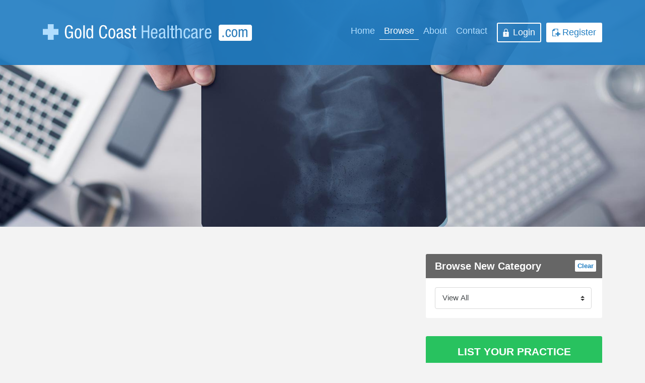

--- FILE ---
content_type: text/html; charset=UTF-8
request_url: https://www.goldcoasthealthcare.com/osteopaths/?s=1&v=l&lc=au&o=n
body_size: 7089
content:
<!DOCTYPE html>
<html lang="en">
  <head>
    <meta charset="utf-8">
    <meta http-equiv="X-UA-Compatible" content="IE=edge">
    <meta name="viewport" content="width=device-width, initial-scale=1, shrink-to-fit=no">
    <title>Gold Coast Osteopaths - Gold Coast Healthcare</title>
    <link rel="icon" href="/gui/images/favicon.ico" type="image/x-icon">
    <meta name="description" content="Find osteopaths on the Gold Coast using Gold Coast Healthcare.com - the largest health practitioner directory on the Gold Coast">
    <link rel="canonical" href="https://www.goldcoasthealthcare.com/osteopaths">
    <link rel="stylesheet" type="text/css" href="/gui/css/bootstrap.min.css">
    <link rel="stylesheet" type="text/css" href="/gui/css/screen.css">
    <link rel="stylesheet" type="text/css" href="/directory/gui/css/screen.css">
    <link rel="stylesheet" type="text/css" href="/gui/css/owl.carousel.min.css">
<!-- Global Site Tag (gtag.js) - Google Analytics -->
<script async src="https://www.googletagmanager.com/gtag/js?id=UA-7387677-54"></script>
<script>
  window.dataLayer = window.dataLayer || [];
  function gtag(){dataLayer.push(arguments)};
  gtag('js', new Date());

  gtag('config', 'UA-7387677-54');
</script>    <script type="text/javascript">
		$(function() {
			$listingstabs = $("#Listings_ViewTabs").tabs();
		});
	</script>
  </head>
  <body><div id="directory">      <a id="top"></a>
      <header id="guiHeader" class="listings_view">
        <div class="upper">
          <div class="container clearfix">
            <div class="logo float-md-left"><a href="/"><img src="/gui/images/gchc_logo.png" alt="Gold Coast Osteopaths" width="404" height="31"></a></div>
            <nav id="mainMenu" class="navbar navbar-toggleable-sm float-md-right">
              <button class="navbar-toggler navbar-toggler-right" type="button" data-toggle="collapse" data-target="#exCollapsingNavbar2" aria-controls="navbarsExampleDefault" aria-expanded="false">
                &#9776;
              </button>
              <div class="collapse navbar-collapse" id="exCollapsingNavbar2">
                <ul class="nav navbar-nav main-nav clearfix">
                  <li class="nav-item first">
                    <a class="nav-link" href="/">Home</a>
                  </li>
                  <li class="nav-item active">
                    <a class="nav-link" href="/view-all/">Browse</a>
                  </li>
                  <li class="nav-item">
                    <a class="nav-link" href="/about-us/">About</a>
                  </li>
                  <li class="nav-item">
                    <a class="nav-link" href="/contact-us/">Contact</a>
                  </li>
                                    <li class="nav-item nav-bt nav-login">
                    <a class="nav-link" href="/login/">Login</a>
                  </li>
                  <li class="nav-item nav-bt nav-register">
                    <a class="nav-link" href="/register/">Register</a>
                  </li>                </ul>
              </div>
            </nav>
          </div>
        </div><!--/upper-->
              </header><!--/guiHeader-->
      <!-- nav id="breadcrumb-top" class="breadcrumb-wrap bg-bl">
        <div class="container">
          <ol class="breadcrumb" itemscope itemtype="http://schema.org/BreadcrumbList">
            <li class="breadcrumb-item" itemprop="itemListElement" itemscope itemtype="http://schema.org/ListItem"><a href="/" itemprop="item"><span itemprop="name">Home</span></a><meta itemprop="position" content="1"></li>
            <li class="breadcrumb-item"><a href="#" itemprop="item"><span itemprop="name">Library</span></a><meta itemprop="position" content="2"></li>
            <li class="breadcrumb-item active"><span itemprop="name">Data</span><meta itemprop="position" content="3"></li>
          </ol>
        </div>
      </nav -->
      <div id="content-holder">
        <div class="container innerpad">
          <div class="row">
            <main class="guiColumnMiddleWrapper col-md-8"><div id="Listings_Menu" class="clearfix text-center">
  <p><a href="/add/" class="btn btn-sm btn-primary">Add a listing</a> <a href="/login/" class="btn btn-sm btn-primary">My Listings</a></p>
</div>
<div class="content-banner banner-padding hidden-sm-down" id="Category-Banner-Top">
<script async src="//pagead2.googlesyndication.com/pagead/js/adsbygoogle.js"></script>
<!-- GCHC Responsive Link -->
<ins class="adsbygoogle"
     style="display:block"
     data-ad-client="ca-pub-9032965746705668"
     data-ad-slot="8246748748"
     data-ad-format="link"></ins>
<script>
(adsbygoogle = window.adsbygoogle || []).push({});
</script>
</div><h1 id="Listings_ResultHeader">Gold Coast Osteopaths</h1><div id="Listings_ResultDescription"><p>Find Gold Coast osteopaths in the Gold Coast Healthcare directory, the largest online directory of health care practitioners on the Gold Coast. Browse through the listings below and refine your search using the suburb filter on the right.</p>
<p><strong>Does your clinic belong here? Just <a href="/signup/">sign up</a> with us to increase your online exposure today!</strong></p></div>    <div id="Listings_Breadcrumbs">
    	<div id="Listings_BreadcrumbsTitle">Now Browsing:</div>
        <img src="/gui/images/sitemap.png" alt="Categories" title="Categories" class="iconLink" /> <a href="/view-all/?s=1&v=l&lc=au&o=n">All Categories</a> &raquo; <a href="/osteopaths/?s=1&v=l&lc=au&o=n">Osteopaths</a><br />
	</div>
	<div class="responsive-advert">
    <!-- Responsive Ad Unit -->
    <script async src="//pagead2.googlesyndication.com/pagead/js/adsbygoogle.js"></script>
    <!-- GCHC Responsive Autosize -->
    <ins class="adsbygoogle"
         style="display:block"
         data-ad-client="ca-pub-9032965746705668"
         data-ad-slot="1204818746"
         data-ad-format="auto"></ins>
    <script>
    (adsbygoogle = window.adsbygoogle || []).push({});
    </script>
    <!-- Responsive Ad Unit: END -->
</div>    <div class="listing-head clearfix">
      <div id="Listings_ResultListsCount" class="float-sm-left"><strong>8</strong> results found&nbsp;</div>
      <div id="Listings_SortMode" class="float-sm-right">
          <form action="/osteopaths/?s=1&v=l&lc=au" method="post" name="form_sort" id="form_sort">
            <strong>Sort by:</strong>
            <select class="custom-select" name="o" onchange="document.getElementById('form_sort').submit(); return false;" id="o">
                  <option value="n" selected>Newest</option>
                  <option value="o">Oldest</option>
                  <option value="p">Popularity</option>
                  <option value="u">Unpopularity</option>
                  <option value="az">Alphabetical (A-Z)</option>
                  <option value="za">Alphabetical (Z-A)</option>
                              </select>
          </form>
      </div>
      <div id="Listings_ViewMode">&nbsp;</div>
    </div>
    <div class="clr"></div>
    		<div class="clearfix Listings_ResultListHeader Listings_ResultListDirectory">
			<div class="Listings_ResultListThumbnail">&nbsp;</div>
                        <div class="Listings_ResultListText">&nbsp;</div>
			                <div class="Listings_ResultListWhenPosted">When Posted</div>
                <div class="Listings_ResultListViews">Views</div>
							<div class="clr"></div>
		</div>
					<div class="Listings_ResultList Listings_ResultListDirectory Listings_ResultListRow1">
				<div class="Listings_ResultListThumbnail">
					<a href="/osteopaths/mudgeeraba-osteopathy-1/?s=1&v=l&lc=au&o=n"><img src="/modules/directory/gui/images/noimage_list.png" alt="No image available" title="No image available" /></a>				</div>
				<div class="Listings_ResultListText">
					<h2 class="Listings_ResultListTitle"><a href="/osteopaths/mudgeeraba-osteopathy-1/?s=1&v=l&lc=au&o=n">Mudgeeraba Osteopathy</a></h2>
                    <div class="Listings_ResultListDescription">Mudgeeraba Osteopathy is providing holistic treatment for people of all ages and for a wide range of conditions and injuries, such as headaches and migraines, muscle strains and jo...</div>				</div>
								<div class="clr"></div>
			</div>
						<div class="Listings_ResultList Listings_ResultListDirectory Listings_ResultListRow2">
				<div class="Listings_ResultListThumbnail">
					<a href="/osteopaths/mudgeeraba-osteopathy/?s=1&v=l&lc=au&o=n"><img src="/modules/directory/gui/images/noimage_list.png" alt="No image available" title="No image available" /></a>				</div>
				<div class="Listings_ResultListText">
					<h2 class="Listings_ResultListTitle"><a href="/osteopaths/mudgeeraba-osteopathy/?s=1&v=l&lc=au&o=n">Mudgeeraba Osteopathy</a></h2>
                    <div class="Listings_ResultListDescription">Mudgeeraba Osteopathy is providing holistic treatment for people of all ages and for a wide range of conditions and injuries, such as headaches and migraines, muscle strains and jo...</div>				</div>
								<div class="clr"></div>
			</div>
						<div class="Listings_ResultList Listings_ResultListDirectory Listings_ResultListRow1">
				<div class="Listings_ResultListThumbnail">
					<a href="/osteopaths/tugun-osteopathy/?s=1&v=l&lc=au&o=n"><img src="/modules/directory/gui/images/noimage_list.png" alt="No image available" title="No image available" /></a>				</div>
				<div class="Listings_ResultListText">
					<h2 class="Listings_ResultListTitle"><a href="/osteopaths/tugun-osteopathy/?s=1&v=l&lc=au&o=n">Tugun Osteopathy</a></h2>
                    <div class="Listings_ResultListDescription">We are a friendly welcoming Osteopathy clinic centred in the heart of Tugun, Queensland. Our mission is to provide empathetic, compassionate, wholistic and personalised Osteopathic...</div>				</div>
								<div class="clr"></div>
			</div>
						<div class="Listings_ResultList Listings_ResultListDirectory Listings_ResultListRow2">
				<div class="Listings_ResultListThumbnail">
					<a href="/chiropractor/mudgeeraba-chiropractic/?s=1&v=l&lc=au&o=n"><img src="/assets/directory/mudgeeraba-chiropractic_1t.jpg?ocubobolub" alt="Mudgeeraba Chiropractic" title="Mudgeeraba Chiropractic" /></a>				</div>
				<div class="Listings_ResultListText">
					<h2 class="Listings_ResultListTitle"><a href="/chiropractor/mudgeeraba-chiropractic/?s=1&v=l&lc=au&o=n">Mudgeeraba Chiropractic</a></h2>
                    <div class="Listings_ResultListDescription">Mudgeeraba Chiropractic has an experienced team of Chiropractic and&nbsp; Osteopathy practitioners with over 40 years of combined clinical experience.&nbsp; We utilise an array of...</div>				</div>
								<div class="clr"></div>
			</div>
						<div class="Listings_ResultList Listings_ResultListDirectory Listings_ResultListRow1">
				<div class="Listings_ResultListThumbnail">
					<a href="/chiropractor/gold-coast-chiropractic-care/?s=1&v=l&lc=au&o=n"><img src="/assets/directory/gold-coast-chiropractic-care_1t.jpg?ozupulitex" alt="Gold Coast Chiropractic Care" title="Gold Coast Chiropractic Care" /></a>				</div>
				<div class="Listings_ResultListText">
					<h2 class="Listings_ResultListTitle"><a href="/chiropractor/gold-coast-chiropractic-care/?s=1&v=l&lc=au&o=n">Gold Coast Chiropractic Care</a></h2>
                    <div class="Listings_ResultListDescription">Gold Coast Chiropractic Care is professional health care through chiropractic, massage, and acupuncture in Robina on the Gold Coast. Gold Coast Chiropractic Care is a natural healt...</div>				</div>
								<div class="clr"></div>
			</div>
						<div class="Listings_ResultList Listings_ResultListDirectory Listings_ResultListRow2">
				<div class="Listings_ResultListThumbnail">
					<a href="/osteopaths/osteonic-health/?s=1&v=l&lc=au&o=n"><img src="/modules/directory/gui/images/noimage_list.png" alt="No image available" title="No image available" /></a>				</div>
				<div class="Listings_ResultListText">
					<h2 class="Listings_ResultListTitle"><a href="/osteopaths/osteonic-health/?s=1&v=l&lc=au&o=n">Osteonic Health</a></h2>
                    <div class="Listings_ResultListDescription">Our caring, qualified, and experienced Osteopath, Nutrition Specialist, Dry Needling, &amp; Exercise Specialist ensures a truly holistic management plan. We endeavour to educate, i...</div>				</div>
								<div class="clr"></div>
			</div>
						<div class="Listings_ResultList Listings_ResultListDirectory Listings_ResultListRow1">
				<div class="Listings_ResultListThumbnail">
					<a href="/chiropractor/vardi-family-chiropractic/?s=1&v=l&lc=au&o=n"><img src="/modules/directory/gui/images/noimage_list.png" alt="No image available" title="No image available" /></a>				</div>
				<div class="Listings_ResultListText">
					<h2 class="Listings_ResultListTitle"><a href="/chiropractor/vardi-family-chiropractic/?s=1&v=l&lc=au&o=n">Vardi Family Chiropractic</a></h2>
                    <div class="Listings_ResultListDescription">Chiropractic care for Children, Men &amp; Women&rsquo;s Health on the Gold Coast At Vardi Family Chiropractic we believe in striving for the best possible care for each patient. We...</div>				</div>
								<div class="clr"></div>
			</div>
						<div class="Listings_ResultList Listings_ResultListDirectory Listings_ResultListRow2">
				<div class="Listings_ResultListThumbnail">
					<a href="/podiatrists/your-body-and-feet/?s=1&v=l&lc=au&o=n"><img src="/assets/directory/your-body-and-feet_1t.jpg?ugawosiwok" alt="Your Body and Feet" title="Your Body and Feet" /></a>				</div>
				<div class="Listings_ResultListText">
					<h2 class="Listings_ResultListTitle"><a href="/podiatrists/your-body-and-feet/?s=1&v=l&lc=au&o=n">Your Body and Feet</a></h2>
                    <div class="Listings_ResultListDescription">Your Body and Feet are the trusted provider of Podiatry and Osteopathic services on the Gold Coast. We specialise in the treatment of heel pain, plantar fasciitis and ingrown toena...</div>				</div>
								<div class="clr"></div>
			</div>
			<div class="clr"></div><div id="Listings_Pagination"><span class="Listings_PaginationPage"><strong>1</strong></span> </div><div class="search-bottom-banner hidden-sm-down">
<script async src="//pagead2.googlesyndication.com/pagead/js/adsbygoogle.js"></script>
<!-- GCHC Responsive Autosize -->
<ins class="adsbygoogle"
     style="display:block"
     data-ad-client="ca-pub-9032965746705668"
     data-ad-slot="1204818746"
     data-ad-format="auto"></ins>
<script>
(adsbygoogle = window.adsbygoogle || []).push({});
</script>
</div></main><!-- END: middle-wrapper -->
            <aside id="guiSide" class="col-md-4">


<form action="/osteopaths/?s=1&v=l&lc=au&o=n" method="post" name="form_search" id="form_search">

<div class="Listings_SearchPanel">
    <div class="Listings_SearchPanelSubHeader"><a href="/view-all/?s=1&v=l&lc=au&o=n">Clear</a></div>
    <div class="Listings_SearchPanelHeader"><span>Browse New Category</span></div>
    <div class="Listings_SearchPanelOptions">
        <div class="Listings_SearchListTree">
            <div class="Listings_SearchListTreeTitle"></div>
			<select onChange="window.open(this.options[this.selectedIndex].value, '_top');" class="custom-select">
				<option value="https://www.goldcoasthealthcare.com/view-all">View All</a></option>
				<option value="https://www.goldcoasthealthcare.com/abortion-clinics/?s=1&v=l&o=">Abortion Clinics (2)</option><option value="https://www.goldcoasthealthcare.com/acupuncture/?s=1&v=l&o=">Acupuncture (30)</option><option value="https://www.goldcoasthealthcare.com/after-hours-doctors/?s=1&v=l&o=">After Hours Doctors (6)</option><option value="https://www.goldcoasthealthcare.com/allergy-specialists/?s=1&v=l&o=">Allergy Specialists (2)</option><option value="https://www.goldcoasthealthcare.com/anaesthetist/?s=1&v=l&o=">Anaesthetist (32)</option><option value="https://www.goldcoasthealthcare.com/behaviour-practitioner/?s=1&v=l&o=">Behaviour Practitioner (12)</option><option value="https://www.goldcoasthealthcare.com/cardiothoracic-surgeons/?s=1&v=l&o=">Cardio-Thoracic Surgeons (4)</option><option value="https://www.goldcoasthealthcare.com/cardiologists/?s=1&v=l&o=">Cardiologists (22)</option><option value="https://www.goldcoasthealthcare.com/chemists/?s=1&v=l&o=">Chemists (129)</option><option value="https://www.goldcoasthealthcare.com/chiropractor/?s=1&v=l&o=">Chiropractor (17)</option><option value="https://www.goldcoasthealthcare.com/clinical-haematologist/?s=1&v=l&o=">Clinical Haematologist (8)</option><option value="https://www.goldcoasthealthcare.com/colorectal-surgery/?s=1&v=l&o=">Colorectal Surgery (6)</option><option value="https://www.goldcoasthealthcare.com/cosmetic-doctor/?s=1&v=l&o=">Cosmetic Doctor (20)</option><option value="https://www.goldcoasthealthcare.com/counsellors/?s=1&v=l&o=">Counsellors (63)</option><option value="https://www.goldcoasthealthcare.com/dental-specialists/?s=1&v=l&o=">Dental Specialists (27)</option><option value="https://www.goldcoasthealthcare.com/dentists/?s=1&v=l&o=">Dentists (151)</option><option value="https://www.goldcoasthealthcare.com/dermatologist/?s=1&v=l&o=">Dermatologist (9)</option><option value="https://www.goldcoasthealthcare.com/diagnostic-radiologist/?s=1&v=l&o=">Diagnostic Radiologist (37)</option><option value="https://www.goldcoasthealthcare.com/dietitian/?s=1&v=l&o=">Dietitian (24)</option><option value="https://www.goldcoasthealthcare.com/disability-practitioner/?s=1&v=l&o=">Disability Practitioner (3)</option><option value="https://www.goldcoasthealthcare.com/ear-nose-and-throat/?s=1&v=l&o=">Ear, Nose and Throat (11)</option><option value="https://www.goldcoasthealthcare.com/emergency-care/?s=1&v=l&o=">Emergency Care (7)</option><option value="https://www.goldcoasthealthcare.com/endocrinologist/?s=1&v=l&o=">Endocrinologist (9)</option><option value="https://www.goldcoasthealthcare.com/exercise-physiology/?s=1&v=l&o=">Exercise Physiology (32)</option><option value="https://www.goldcoasthealthcare.com/gastroenterologist/?s=1&v=l&o=">Gastroenterologist (10)</option><option value="https://www.goldcoasthealthcare.com/general-practice/?s=1&v=l&o=">General Practice (137)</option><option value="https://www.goldcoasthealthcare.com/general-practitioner/?s=1&v=l&o=">General Practitioner (474)</option><option value="https://www.goldcoasthealthcare.com/general-surgeon/?s=1&v=l&o=">General Surgeon (22)</option><option value="https://www.goldcoasthealthcare.com/geriatric-medicine/?s=1&v=l&o=">Geriatric Medicine (4)</option><option value="https://www.goldcoasthealthcare.com/gynaecological-oncologist/?s=1&v=l&o=">Gynaecological Oncologist (3)</option><option value="https://www.goldcoasthealthcare.com/gynaecologist/?s=1&v=l&o=">Gynaecologist (8)</option><option value="https://www.goldcoasthealthcare.com/haematologist/?s=1&v=l&o=">Haematologist (1)</option><option value="https://www.goldcoasthealthcare.com/hospitals/?s=1&v=l&o=">Hospitals (7)</option><option value="https://www.goldcoasthealthcare.com/immunisation/?s=1&v=l&o=">Immunisation (8)</option><option value="https://www.goldcoasthealthcare.com/internal-medicine/?s=1&v=l&o=">Internal Medicine (16)</option><option value="https://www.goldcoasthealthcare.com/ivf-specialist/?s=1&v=l&o=">IVF Specialist (9)</option><option value="https://www.goldcoasthealthcare.com/neurologist/?s=1&v=l&o=">Neurologist (12)</option><option value="https://www.goldcoasthealthcare.com/neurosurgery/?s=1&v=l&o=">Neurosurgery (2)</option><option value="https://www.goldcoasthealthcare.com/nuclear-medicine/?s=1&v=l&o=">Nuclear Medicine (5)</option><option value="https://www.goldcoasthealthcare.com/obstetrics-gynaecology/?s=1&v=l&o=">Obstetrics & Gynaecology (26)</option><option value="https://www.goldcoasthealthcare.com/occupational-therapy/?s=1&v=l&o=">Occupational Therapy (10)</option><option value="https://www.goldcoasthealthcare.com/oncologist/?s=1&v=l&o=">Oncologist (17)</option><option value="https://www.goldcoasthealthcare.com/ophthalmologist/?s=1&v=l&o=">Ophthalmologist (39)</option><option value="https://www.goldcoasthealthcare.com/oral-maxillofacial/?s=1&v=l&o=">Oral & Maxillofacial (4)</option><option value="https://www.goldcoasthealthcare.com/orthodontist/?s=1&v=l&o=">Orthodontist (11)</option><option value="https://www.goldcoasthealthcare.com/orthopaedic-surgeon/?s=1&v=l&o=">Orthopaedic Surgeon (35)</option><option value="https://www.goldcoasthealthcare.com/osteopaths/?s=1&v=l&o=">Osteopaths (8)</option><option value="https://www.goldcoasthealthcare.com/paediatrician/?s=1&v=l&o=">Paediatrician (23)</option><option value="https://www.goldcoasthealthcare.com/pathologist/?s=1&v=l&o=">Pathologist (10)</option><option value="https://www.goldcoasthealthcare.com/periodontist/?s=1&v=l&o=">Periodontist (3)</option><option value="https://www.goldcoasthealthcare.com/physiotherapist/?s=1&v=l&o=">Physiotherapist (100)</option><option value="https://www.goldcoasthealthcare.com/planned-parenthood/?s=1&v=l&o=">Planned Parenthood (1)</option><option value="https://www.goldcoasthealthcare.com/plastic-and-reconstructive-surgeon/?s=1&v=l&o=">Plastic and Reconstructive Surgeon (14)</option><option value="https://www.goldcoasthealthcare.com/podiatrists/?s=1&v=l&o=">Podiatrists (18)</option><option value="https://www.goldcoasthealthcare.com/prosthodontist/?s=1&v=l&o=">Prosthodontist (2)</option><option value="https://www.goldcoasthealthcare.com/psychiatrist/?s=1&v=l&o=">Psychiatrist (33)</option><option value="https://www.goldcoasthealthcare.com/psychologist/?s=1&v=l&o=">Psychologist (143)</option><option value="https://www.goldcoasthealthcare.com/psychologists-clinical/?s=1&v=l&o=">Psychologists (Clinical) (26)</option><option value="https://www.goldcoasthealthcare.com/rehabilitation-medicine/?s=1&v=l&o=">Rehabilitation Medicine (11)</option><option value="https://www.goldcoasthealthcare.com/renal-medicine/?s=1&v=l&o=">Renal Medicine (5)</option><option value="https://www.goldcoasthealthcare.com/respiratory-medicine/?s=1&v=l&o=">Respiratory Medicine (3)</option><option value="https://www.goldcoasthealthcare.com/rheumatologist-1/?s=1&v=l&o=">Rheumatologist (4)</option><option value="https://www.goldcoasthealthcare.com/skin-clinics/?s=1&v=l&o=">Skin Clinics (17)</option><option value="https://www.goldcoasthealthcare.com/specialists/?s=1&v=l&o=">Specialists (25)</option><option value="https://www.goldcoasthealthcare.com/sports-medicine/?s=1&v=l&o=">Sports Medicine (16)</option><option value="https://www.goldcoasthealthcare.com/urologist/?s=1&v=l&o=">Urologist (11)</option><option value="https://www.goldcoasthealthcare.com/vascular-surgeon/?s=1&v=l&o=">Vascular Surgeon (6)</option><option value="https://www.goldcoasthealthcare.com/vets/?s=1&v=l&o=">Vets (41)</option><option value="https://www.goldcoasthealthcare.com/weight-management/?s=1&v=l&o=">Weight Management (34)</option><option value="https://www.goldcoasthealthcare.com/womens-health/?s=1&v=l&o=">Women's Health (57)</option>			</select>
			<ul style="display: none;">
				<li><a href="/view-all/?s=1&v=l&lc=au&o=n">View All</a></li>
                <li><a href="/abortion-clinics/?s=1&v=l&lc=au&o=n">Abortion Clinics</a> (2)</li><li><a href="/acupuncture/?s=1&v=l&lc=au&o=n">Acupuncture</a> (30)</li><li><a href="/after-hours-doctors/?s=1&v=l&lc=au&o=n">After Hours Doctors</a> (6)</li><li><a href="/allergy-specialists/?s=1&v=l&lc=au&o=n">Allergy Specialists</a> (2)</li><li><a href="/anaesthetist/?s=1&v=l&lc=au&o=n">Anaesthetist</a> (32)</li><li><a href="/behaviour-practitioner/?s=1&v=l&lc=au&o=n">Behaviour Practitioner</a> (12)</li><li><a href="/cardiothoracic-surgeons/?s=1&v=l&lc=au&o=n">Cardio-Thoracic Surgeons</a> (4)</li><li><a href="/cardiologists/?s=1&v=l&lc=au&o=n">Cardiologists</a> (22)</li><li><a href="/chemists/?s=1&v=l&lc=au&o=n">Chemists</a> (129)</li><li><a href="/chiropractor/?s=1&v=l&lc=au&o=n">Chiropractor</a> (17)</li><li><a href="/clinical-haematologist/?s=1&v=l&lc=au&o=n">Clinical Haematologist</a> (8)</li><li><a href="/colorectal-surgery/?s=1&v=l&lc=au&o=n">Colorectal Surgery</a> (6)</li><li><a href="/cosmetic-doctor/?s=1&v=l&lc=au&o=n">Cosmetic Doctor</a> (20)</li><li><a href="/counsellors/?s=1&v=l&lc=au&o=n">Counsellors</a> (63)</li><li><a href="/dental-specialists/?s=1&v=l&lc=au&o=n">Dental Specialists</a> (27)</li><li><a href="/dentists/?s=1&v=l&lc=au&o=n">Dentists</a> (151)</li><li><a href="/dermatologist/?s=1&v=l&lc=au&o=n">Dermatologist</a> (9)</li><li><a href="/diagnostic-radiologist/?s=1&v=l&lc=au&o=n">Diagnostic Radiologist</a> (37)</li><li><a href="/dietitian/?s=1&v=l&lc=au&o=n">Dietitian</a> (24)</li><li><a href="/disability-practitioner/?s=1&v=l&lc=au&o=n">Disability Practitioner</a> (3)</li><li><a href="/ear-nose-and-throat/?s=1&v=l&lc=au&o=n">Ear, Nose and Throat</a> (11)</li><li><a href="/emergency-care/?s=1&v=l&lc=au&o=n">Emergency Care</a> (7)</li><li><a href="/endocrinologist/?s=1&v=l&lc=au&o=n">Endocrinologist</a> (9)</li><li><a href="/exercise-physiology/?s=1&v=l&lc=au&o=n">Exercise Physiology</a> (32)</li><li><a href="/gastroenterologist/?s=1&v=l&lc=au&o=n">Gastroenterologist</a> (10)</li><li><a href="/general-practice/?s=1&v=l&lc=au&o=n">General Practice</a> (137)</li><li><a href="/general-practitioner/?s=1&v=l&lc=au&o=n">General Practitioner</a> (474)</li><li><a href="/general-surgeon/?s=1&v=l&lc=au&o=n">General Surgeon</a> (22)</li><li><a href="/geriatric-medicine/?s=1&v=l&lc=au&o=n">Geriatric Medicine</a> (4)</li><li><a href="/gynaecological-oncologist/?s=1&v=l&lc=au&o=n">Gynaecological Oncologist</a> (3)</li><li><a href="/gynaecologist/?s=1&v=l&lc=au&o=n">Gynaecologist</a> (8)</li><li><a href="/haematologist/?s=1&v=l&lc=au&o=n">Haematologist</a> (1)</li><li><a href="/hospitals/?s=1&v=l&lc=au&o=n">Hospitals</a> (7)</li><li><a href="/immunisation/?s=1&v=l&lc=au&o=n">Immunisation</a> (8)</li><li><a href="/internal-medicine/?s=1&v=l&lc=au&o=n">Internal Medicine</a> (16)</li><li><a href="/ivf-specialist/?s=1&v=l&lc=au&o=n">IVF Specialist</a> (9)</li><li><a href="/neurologist/?s=1&v=l&lc=au&o=n">Neurologist</a> (12)</li><li><a href="/neurosurgery/?s=1&v=l&lc=au&o=n">Neurosurgery</a> (2)</li><li><a href="/nuclear-medicine/?s=1&v=l&lc=au&o=n">Nuclear Medicine</a> (5)</li><li><a href="/obstetrics-gynaecology/?s=1&v=l&lc=au&o=n">Obstetrics & Gynaecology</a> (26)</li><li><a href="/occupational-therapy/?s=1&v=l&lc=au&o=n">Occupational Therapy</a> (10)</li><li><a href="/oncologist/?s=1&v=l&lc=au&o=n">Oncologist</a> (17)</li><li><a href="/ophthalmologist/?s=1&v=l&lc=au&o=n">Ophthalmologist</a> (39)</li><li><a href="/oral-maxillofacial/?s=1&v=l&lc=au&o=n">Oral & Maxillofacial</a> (4)</li><li><a href="/orthodontist/?s=1&v=l&lc=au&o=n">Orthodontist</a> (11)</li><li><a href="/orthopaedic-surgeon/?s=1&v=l&lc=au&o=n">Orthopaedic Surgeon</a> (35)</li><li><a href="/osteopaths/?s=1&v=l&lc=au&o=n">Osteopaths</a> (8)</li><li><a href="/paediatrician/?s=1&v=l&lc=au&o=n">Paediatrician</a> (23)</li><li><a href="/pathologist/?s=1&v=l&lc=au&o=n">Pathologist</a> (10)</li><li><a href="/periodontist/?s=1&v=l&lc=au&o=n">Periodontist</a> (3)</li><li><a href="/physiotherapist/?s=1&v=l&lc=au&o=n">Physiotherapist</a> (100)</li><li><a href="/planned-parenthood/?s=1&v=l&lc=au&o=n">Planned Parenthood</a> (1)</li><li><a href="/plastic-and-reconstructive-surgeon/?s=1&v=l&lc=au&o=n">Plastic and Reconstructive Surgeon</a> (14)</li><li><a href="/podiatrists/?s=1&v=l&lc=au&o=n">Podiatrists</a> (18)</li><li><a href="/prosthodontist/?s=1&v=l&lc=au&o=n">Prosthodontist</a> (2)</li><li><a href="/psychiatrist/?s=1&v=l&lc=au&o=n">Psychiatrist</a> (33)</li><li><a href="/psychologist/?s=1&v=l&lc=au&o=n">Psychologist</a> (143)</li><li><a href="/psychologists-clinical/?s=1&v=l&lc=au&o=n">Psychologists (Clinical)</a> (26)</li><li><a href="/rehabilitation-medicine/?s=1&v=l&lc=au&o=n">Rehabilitation Medicine</a> (11)</li><li><a href="/renal-medicine/?s=1&v=l&lc=au&o=n">Renal Medicine</a> (5)</li><li><a href="/respiratory-medicine/?s=1&v=l&lc=au&o=n">Respiratory Medicine</a> (3)</li><li><a href="/rheumatologist-1/?s=1&v=l&lc=au&o=n">Rheumatologist</a> (4)</li><li><a href="/skin-clinics/?s=1&v=l&lc=au&o=n">Skin Clinics</a> (17)</li><li><a href="/specialists/?s=1&v=l&lc=au&o=n">Specialists</a> (25)</li><li><a href="/sports-medicine/?s=1&v=l&lc=au&o=n">Sports Medicine</a> (16)</li><li><a href="/urologist/?s=1&v=l&lc=au&o=n">Urologist</a> (11)</li><li><a href="/vascular-surgeon/?s=1&v=l&lc=au&o=n">Vascular Surgeon</a> (6)</li><li><a href="/vets/?s=1&v=l&lc=au&o=n">Vets</a> (41)</li><li><a href="/weight-management/?s=1&v=l&lc=au&o=n">Weight Management</a> (34)</li><li><a href="/womens-health/?s=1&v=l&lc=au&o=n">Women's Health</a> (57)</li>			</ul>
        </div>
        <div class="clr"></div>
    </div>
</div>
</form>
        <p><a href="/signup/" class="btn btn-block btn-grn">List Your Practice</a></p>
        <p><a href="/our-work/" class="btn btn-block btn-secondary">Need a new website for your practice?</a></p>
<div class="search-bottom-banner hidden-sm-down">
<script async src="//pagead2.googlesyndication.com/pagead/js/adsbygoogle.js"></script>
<!-- GCHC Responsive Autosize -->
<ins class="adsbygoogle"
     style="display:block"
     data-ad-client="ca-pub-9032965746705668"
     data-ad-slot="1204818746"
     data-ad-format="auto"></ins>
<script>
(adsbygoogle = window.adsbygoogle || []).push({});
</script>
</div></aside>          </div>
        </div>
              <div id="responsive-mobile-ad-unit" class="hidden-md-up">
            <!-- Responsive Ad Unit -->
            <script async src="//pagead2.googlesyndication.com/pagead/js/adsbygoogle.js"></script>
            <!-- GCHC Responsive Autosize -->
            <ins class="adsbygoogle"
                 style="display:block"
                 data-ad-client="ca-pub-9032965746705668"
                 data-ad-slot="1204818746"
                 data-ad-format="auto"></ins>
            <script>
            (adsbygoogle = window.adsbygoogle || []).push({});
            </script>
            <!-- Responsive Ad Unit: END -->
          </div>
        </div><!--/container-->
      </div><!--/content-holder-->
      <section id="newsletter" class="txtwh">
        <div class="container innerpad">
          <div class="panel clearfix text-center">
            <a href="/signup/" class="btn btn-primary">List Your Practice</a>
          </div>
        </div>
      </section>
      <section id="popular-searches" class="bg-wh">
        <div class="container innerpad text-center">
          <h2>Most Popular Searches</h2>
          <ul class="search-keywords row">
            <li class="text-xs-center col-xs-6 col-sm-4 col-md-3">
              <a href="/dentists/">Dentist</a>
            </li>
            <li class="text-xs-center col-xs-6 col-sm-4 col-md-3">
              <a href="/chiropractor/">Chiropractor</a>
            </li>
            <li class="text-xs-center col-xs-6 col-sm-4 col-md-3">
              <a href="/counsellors/">Counsellors</a>
            </li>
            <li class="text-xs-center col-xs-6 col-sm-4 col-md-3">
              <a href="/ivf-specialist/">IVF Specialist</a>
            </li>
            <li class="text-xs-center col-xs-6 col-sm-4 col-md-3">
              <a href="/dietitian/">Dietitian</a>
            </li>
            <li class="text-xs-center col-xs-6 col-sm-4 col-md-3">
              <a href="/general-practice/">General Practice</a>
            </li>
            <li class="text-xs-center col-xs-6 col-sm-4 col-md-3">
              <a href="/skin-clinics/">Skin Clinics</a>
            </li>
            <li class="text-xs-center col-xs-6 col-sm-4 col-md-3">
              <a href="/immunisation/">Immunisation</a>
            </li>
            <li class="text-xs-center col-xs-6 col-sm-4 col-md-3">
              <a href="/vets/">Vets</a>
            </li>
            <li class="text-xs-center col-xs-6 col-sm-4 col-md-3">
              <a href="/specialists/">Specialists</a>
            </li>
            <li class="text-xs-center col-xs-6 col-sm-4 col-md-3">
              <a href="/weight-management/">Weight Management</a>
            </li>
            <li class="text-xs-center col-xs-6 col-sm-4 col-md-3">
              <a href="/pathologist/">Pathologist</a>
            </li>
          </ul>
          <div id="more-categories">
            <ul class="search-keywords row">
              <li class="text-xs-center col-xs-6 col-sm-4 col-md-3">
                <a href="/abortion-clinics/">Abortion Clinics</a>
              </li>
              <li class="text-xs-center col-xs-6 col-sm-4 col-md-3">
                <a href="/acupuncture/">Acupuncture</a>
              </li>
              <li class="text-xs-center col-xs-6 col-sm-4 col-md-3">
                <a href="/after-hours-doctors/">After Hours Doctors</a>
              </li>
              <li class="text-xs-center col-xs-6 col-sm-4 col-md-3">
                <a href="/allergy-specialists/">Allergy Specialists</a>
              </li>
              <li class="text-xs-center col-xs-6 col-sm-4 col-md-3">
                <a href="/anaesthetist/">Anaesthetist</a>
              </li>
              <li class="text-xs-center col-xs-6 col-sm-4 col-md-3">
                <a href="/behaviour-practitioner/">Behaviour Practitioner</a>
              </li>
              <li class="text-xs-center col-xs-6 col-sm-4 col-md-3">
                <a href="/cardiothoracic-surgeons/">Cardio-Thoracic Surgeons</a>
              </li>
              <li class="text-xs-center col-xs-6 col-sm-4 col-md-3">
                <a href="/cardiologists/">Cardiologists</a>
              </li>
              <li class="text-xs-center col-xs-6 col-sm-4 col-md-3">
                <a href="/chemists/">Chemists</a>
              </li>
              <li class="text-xs-center col-xs-6 col-sm-4 col-md-3">
                <a href="/clinical-haematologist/">Clinical Haematologist</a>
              </li>
              <li class="text-xs-center col-xs-6 col-sm-4 col-md-3">
                <a href="/colorectal-surgery/">Colorectal Surgery</a>
              </li>
              <li class="text-xs-center col-xs-6 col-sm-4 col-md-3">
                <a href="/cosmetic-doctor/">Cosmetic Doctor</a>
              </li>
              <li class="text-xs-center col-xs-6 col-sm-4 col-md-3">
                <a href="/dental-specialists/">Dental Specialists</a>
              </li>
              <li class="text-xs-center col-xs-6 col-sm-4 col-md-3">
                <a href="/dermatologist/">Dermatologist</a>
              </li>
              <li class="text-xs-center col-xs-6 col-sm-4 col-md-3">
                <a href="/diagnostic-radiologist/">Diagnostic Radiologist</a>
              </li>
              <li class="text-xs-center col-xs-6 col-sm-4 col-md-3">
                <a href="/disability-practitioner/">Disability Practitioner</a>
              </li>
              <li class="text-xs-center col-xs-6 col-sm-4 col-md-3">
                <a href="/ear-nose-and-throat/">Ear, Nose and Throat</a>
              </li>
              <li class="text-xs-center col-xs-6 col-sm-4 col-md-3">
                <a href="/emergency-care/">Emergency Care</a>
              </li>
              <li class="text-xs-center col-xs-6 col-sm-4 col-md-3">
                <a href="/endocrinologist/">Endocrinologist</a>
              </li>
              <li class="text-xs-center col-xs-6 col-sm-4 col-md-3">
                <a href="/exercise-physiology/">Exercise Physiology</a>
              </li>
              <li class="text-xs-center col-xs-6 col-sm-4 col-md-3">
                <a href="/gastroenterologist/">Gastroenterologist</a>
              </li>
              <li class="text-xs-center col-xs-6 col-sm-4 col-md-3">
                <a href="/general-practitioner/">General Practitioner</a>
              </li>
              <li class="text-xs-center col-xs-6 col-sm-4 col-md-3">
                <a href="/general-surgeon/">General Surgeon</a>
              </li>
              <li class="text-xs-center col-xs-6 col-sm-4 col-md-3">
                <a href="/geriatric-medicine/">Geriatric Medicine</a>
              </li>
              <li class="text-xs-center col-xs-6 col-sm-4 col-md-3">
                <a href="/gynaecological-oncologist/">Gynaecological Oncologist</a>
              </li>
              <li class="text-xs-center col-xs-6 col-sm-4 col-md-3">
                <a href="/gynaecologist/">Gynaecologist</a>
              </li>
              <li class="text-xs-center col-xs-6 col-sm-4 col-md-3">
                <a href="/haematologist/">Haematologist</a>
              </li>
              <li class="text-xs-center col-xs-6 col-sm-4 col-md-3">
                <a href="/hospitals/">Hospitals</a>
              </li>
              <li class="text-xs-center col-xs-6 col-sm-4 col-md-3">
                <a href="/internal-medicine/">Internal Medicine</a>
              </li>
              <li class="text-xs-center col-xs-6 col-sm-4 col-md-3">
                <a href="/neurologist/">Neurologist</a>
              </li>
              <li class="text-xs-center col-xs-6 col-sm-4 col-md-3">
                <a href="/neurosurgery/">Neurosurgery</a>
              </li>
              <li class="text-xs-center col-xs-6 col-sm-4 col-md-3">
                <a href="/nuclear-medicine/">Nuclear Medicine</a>
              </li>
              <li class="text-xs-center col-xs-6 col-sm-4 col-md-3">
                <a href="/obstetrics-gynaecology/">Obstetrics & Gynaecology</a>
              </li>
              <li class="text-xs-center col-xs-6 col-sm-4 col-md-3">
                <a href="/occupational-therapy/">Occupational Therapy</a>
              </li>
              <li class="text-xs-center col-xs-6 col-sm-4 col-md-3">
                <a href="/oncologist/">Oncologist</a>
              </li>
              <li class="text-xs-center col-xs-6 col-sm-4 col-md-3">
                <a href="/ophthalmologist/">Ophthalmologist</a>
              </li>
              <li class="text-xs-center col-xs-6 col-sm-4 col-md-3">
                <a href="/oral-maxillofacial/">Oral & Maxillofacial</a>
              </li>
              <li class="text-xs-center col-xs-6 col-sm-4 col-md-3">
                <a href="/orthodontist/">Orthodontist</a>
              </li>
              <li class="text-xs-center col-xs-6 col-sm-4 col-md-3">
                <a href="/orthopaedic-surgeon/">Orthopaedic Surgeon</a>
              </li>
              <li class="text-xs-center col-xs-6 col-sm-4 col-md-3">
                <a href="/osteopaths/">Osteopaths</a>
              </li>
              <li class="text-xs-center col-xs-6 col-sm-4 col-md-3">
                <a href="/paediatrician/">Paediatrician</a>
              </li>
              <li class="text-xs-center col-xs-6 col-sm-4 col-md-3">
                <a href="/periodontist/">Periodontist</a>
              </li>
              <li class="text-xs-center col-xs-6 col-sm-4 col-md-3">
                <a href="/physiotherapist/">Physiotherapist</a>
              </li>
              <li class="text-xs-center col-xs-6 col-sm-4 col-md-3">
                <a href="/planned-parenthood/">Planned Parenthood</a>
              </li>
              <li class="text-xs-center col-xs-6 col-sm-4 col-md-3">
                <a href="/plastic-and-reconstructive-surgeon/">Plastic and Reconstructive Surgeon</a>
              </li>
              <li class="text-xs-center col-xs-6 col-sm-4 col-md-3">
                <a href="/podiatrists/">Podiatrists</a>
              </li>
              <li class="text-xs-center col-xs-6 col-sm-4 col-md-3">
                <a href="/prosthodontist/">Prosthodontist</a>
              </li>
              <li class="text-xs-center col-xs-6 col-sm-4 col-md-3">
                <a href="/psychiatrist/">Psychiatrist</a>
              </li>
              <li class="text-xs-center col-xs-6 col-sm-4 col-md-3">
                <a href="/psychologist/">Psychologist</a>
              </li>
              <li class="text-xs-center col-xs-6 col-sm-4 col-md-3">
                <a href="/psychologists-clinical/">Psychologists (Clinical)</a>
              </li>
              <li class="text-xs-center col-xs-6 col-sm-4 col-md-3">
                <a href="/rehabilitation-medicine/">Rehabilitation Medicine</a>
              </li>
              <li class="text-xs-center col-xs-6 col-sm-4 col-md-3">
                <a href="/renal-medicine/">Renal Medicine</a>
              </li>
              <li class="text-xs-center col-xs-6 col-sm-4 col-md-3">
                <a href="/respiratory-medicine/">Respiratory Medicine</a>
              </li>
              <li class="text-xs-center col-xs-6 col-sm-4 col-md-3">
                <a href="/rheumatologist/">Rheumatologist</a>
              </li>
              <li class="text-xs-center col-xs-6 col-sm-4 col-md-3">
                <a href="/social-worker/">Social Worker</a>
              </li>
              <li class="text-xs-center col-xs-6 col-sm-4 col-md-3">
                <a href="/sports-medicine/">Sports Medicine</a>
              </li>
              <li class="text-xs-center col-xs-6 col-sm-4 col-md-3">
                <a href="/urologist/">Urologist</a>
              </li>
              <li class="text-xs-center col-xs-6 col-sm-4 col-md-3">
                <a href="/vascular-surgeon/">Vascular Surgeon</a>
              </li>
              <li class="text-xs-center col-xs-6 col-sm-4 col-md-3">
                <a href="/womens-health/">Women's Health</a>
              </li>
            </ul>
          </div>
          <p class="text-center"><a class="btn btn-primary" href="#" id="bt-view-all">View All</a></p>
        </div>
      </section>

      <footer id="guiFooter" class="bg-lb txtwh">
        <div class="upper">
          <div class="container innerpad">
            <div class="row">
              <div class="left col-lg-6 text-center text-lg-left">
                <div class="logo"><a href="/">Gold Coast Healthcare</a></div>
                <p>Independently-run directory of local health care practitioners, professionals, practises and clinics. With over 1,600 listings across an extensive array of categories, the Gold Coast Healthcare directory is where to go to find doctors, dentists, surgeons, specialists, hospitals and more!</p>
              </div>
              <div class="right col-lg-6">
                <div class="row">
                  <nav class="footer-nav col-sm-6">
                    <h3>Popular Listings</h3>
                    <ul class="clearfix">
                      <li>
                        <a href="/view-all/?k=Chiropractor&location=">Chiropractor</a>
                      </li>
                      <li>
                        <a href="/view-all/?k=Dietitian&location=">Dietitian</a>
                      </li>
                      <li>
                        <a href="/view-all/?k=Dietitian&location=">Dentist</a>
                      </li>
                      <li>
                        <a href="/view-all/?k=IVF+Specialist&location=">IVF Specialist</a>
                      </li>
                      <li>
                        <a href="/view-all/?k=General+Practice&location=">General Practice</a>
                      </li>
                      <li>
                        <a href="/view-all/?k=Skin+Clinics&location=">Skin Clincs</a>
                      </li>
                    </ul>
                  </nav>
                  <nav class="footer-nav col-sm-6">
                    <h3>Navigation</h3>
                    <ul class="clearfix">
                      <li>
                        <a href="/">Home</a>
                      </li>                      <li>
                        <a href="/login/">Login</a>
                      </li>                      <li class="active">
                        <a href="/view-all/">Browse Listings</a>
                      </li>                      <li>
                        <a href="/forgot-password/">Forgot Password</a>
                      </li>                      <li>
                        <a href="/contact-us/">Contact Us</a>
                      </li>                      <li>
                        <a href="/register/">Register</a>
                      </li>                    </ul>
                  </nav>
                </div>
              </div>
            </div>
          </div>
        </div><!--/upper-->
        <div class="lower bg-bl">
          <div class="container text-center">
            <p>Copyright &copy; 2025 <a href="http://www.e-cbd.com" title="Web Design and SEO" rel="nofollow">Web Design</a> and <a href="http://www.e-cbd.com/search-engine-optimisation.html" title="Web Design and SEO" rel="nofollow">SEO</a> by <strong>e-CBD</strong>. <a href="/privacy-policy/">Privacy Policy</a></p>
          </div>
        </div>
      </footer>
    </div><!-- /div -->    <script src="/gui/js/functions.js"></script>
    <script src="https://ajax.googleapis.com/ajax/libs/jquery/2.2.4/jquery.min.js"></script>
<script src="/gui/js/tether.min.js"></script>
<script src="/gui/js/bootstrap.min.js"></script>
<link rel="stylesheet" href="https://ajax.googleapis.com/ajax/libs/jqueryui/1.12.1/themes/smoothness/jquery-ui.css">
<script src="https://ajax.googleapis.com/ajax/libs/jqueryui/1.12.1/jquery-ui.min.js"></script>
<link rel="stylesheet" href="/external/fancybox/jquery.fancybox.min.css" type="text/css" media="screen">
<script type="text/javascript" src="/external/fancybox/jquery.fancybox.min.js"></script>
<script language="javascript">
    $(document).ready(function() {
      $('.gallery-thumb-item > a').fancybox();
      $("a.ZoomLink").fancybox();
    });
</script>
<script src="/directory/gui/js/functions.js"></script>    <script src="/gui/js/jquery.infieldlabel.min.js"></script>
    <script src="/gui/js/owl.carousel.min.js"></script>
    <script>
      $(function(){
        $("#local-business .carousel").owlCarousel({
          loop:true,
          margin:25,
          responsiveClass:true,
          responsive:{
            0:{
              items:1,
              nav:false
            },
            768:{
              items:2,
              nav:true
            },
            992:{
              items:3,
              nav:true
            }
          }
        });
        $("#q-quote label").inFieldLabels();

        $('#more-categories').hide();
        $('#bt-view-all').click(function(){
          if($('#more-categories').hasClass('opened')){
            $('#more-categories').slideUp();
            $('#more-categories').removeClass('opened');
            $(this).text('View All');
          }else{
            $('#more-categories').slideDown();
            $('#more-categories').addClass('opened');
            $(this).text('View Less');
          }
          return false;
        });
        $(".gallery-thumbs").owlCarousel({
          loop:true,
          margin:25,
          responsiveClass:true,
          responsive:{
            0:{
              items:2,
              nav:false
            },
            576:{
              items:3,
              nav:true
            },
            992:{
              items:4,
              nav:true
            }
          }
        });
      });
    </script>    <script type="text/javascript">
      function clickclear(thisfield, defaulttext) {
        if (thisfield.value == defaulttext) {
          thisfield.value = "";
        }
      }
      function clickrecall(thisfield, defaulttext) {
        if (thisfield.value == "") {
          thisfield.value = defaulttext;
        }
      }
    </script>
    <script>
      $(function() {
        $listingstabs = $("#Listings_ViewTabs").tabs();
      });
    </script>
  </body>
</html>

--- FILE ---
content_type: text/html; charset=utf-8
request_url: https://www.google.com/recaptcha/api2/aframe
body_size: 268
content:
<!DOCTYPE HTML><html><head><meta http-equiv="content-type" content="text/html; charset=UTF-8"></head><body><script nonce="hW_WgM2A66ZW0qntBkCGdA">/** Anti-fraud and anti-abuse applications only. See google.com/recaptcha */ try{var clients={'sodar':'https://pagead2.googlesyndication.com/pagead/sodar?'};window.addEventListener("message",function(a){try{if(a.source===window.parent){var b=JSON.parse(a.data);var c=clients[b['id']];if(c){var d=document.createElement('img');d.src=c+b['params']+'&rc='+(localStorage.getItem("rc::a")?sessionStorage.getItem("rc::b"):"");window.document.body.appendChild(d);sessionStorage.setItem("rc::e",parseInt(sessionStorage.getItem("rc::e")||0)+1);localStorage.setItem("rc::h",'1762446901885');}}}catch(b){}});window.parent.postMessage("_grecaptcha_ready", "*");}catch(b){}</script></body></html>

--- FILE ---
content_type: text/css
request_url: https://www.goldcoasthealthcare.com/gui/css/screen.css
body_size: -115
content:
@charset "utf-8";
/* CSS Document */

@import url("framework.css");
@import url("custom.css");

--- FILE ---
content_type: text/css
request_url: https://www.goldcoasthealthcare.com/directory/gui/css/screen.css
body_size: -85
content:
@charset "utf-8";
/* CSS Document */
@import url("layout.css");
@import url("theme.css");


--- FILE ---
content_type: text/css
request_url: https://www.goldcoasthealthcare.com/gui/css/framework.css
body_size: 1988
content:
html{font-size:14px;line-height:1.71429rem;}
body{position:relative;background-color:#fff;font-family:Roboto,Arial,Helvetica,Sans-Serif;font-size:1rem;overflow-x:hidden;}
/* TEXT ELEMENTS **************************************************/
h1,h2,h3,h4,h5,h6,.h1,.h2,.h3,.h4,.h5,.h6{margin:0 0 1.5rem;position:relative;}
p{margin:0 0 1.5rem;}
nav ul{margin:0;padding:0;list-style:none;}
nav ul a{text-decoration:none;}
/* Classes ********************************************************/
img a,a img{border:none;}
img{max-width:100%;height:auto;}
img.full{width:100%;height:auto;}
img.navbt{cursor:pointer;-moz-transition:-moz-transform 0.2s linear;-webkit-transition:-webkit-transform 0.2s linear;-o-transition:-o-transform 0.2s linear;-ms-transition:-ms-transform 0.2s linear;transition:transform 0.2s linear;}
img.navbt:hover{-webkit-transform:scale(1.3);-moz-transform:scale(1.3);-o-transform:scale(1.3);-ms-transform:scale(1.3);transform:scale(1.3);}
img.float-left,img.float-right{max-width:47%;margin-bottom:10px;}
img.float-left{margin-right:15px;}
img.float-right{margin-left:15px;}
.nopad{padding:0 !important;}
.logo a{display:block;width:100px;height:0;padding-top:95px;background:url(../images/logo.png) center center / cover no-repeat;overflow:hidden;}
.txtwh,.txtwh h1,.txtwh h2,.txtwh h3,.txtwh h4,.txtwh h5,.txtwh h6{color:#fff;}
.txtwh .lead{color:#fff;}
.txtwh a{color:#69bfee;}
.txtwh a:hover,.txtwh a:active,.txtwh a:focus{color:#fff;}
.txtwh .btn-primary{background-color:#1eb8bf;color:#fff;}
.txtwh .btn-primary:hover,.txtwh .btn-primary:active,.txtwh .btn-primary:focus{background-color:#17a69b;}
.txtwh .form-control{background-color:transparent;border-color:#fff;color:#fff;font-size:1rem;}
.txtwh .form-control::-webkit-input-placeholder{color:#fff;opacity:.7;}
.txtwh .form-control::-moz-placeholder{color:#fff;opacity:.7;}
.txtwh .form-control:-ms-input-placeholder{color:#fff;opacity:.7;}
.txtwh .form-control::placeholder{color:#fff;opacity:.7;}
.txtlg{font-size:1.16667rem;font-weight:300;line-height:1.57143em;}
.innerpad{padding-top:2rem;padding-bottom:2rem;}
/* General *******************************************************/
/* Structure/frame elements */
#guiHeader{background-color:#eee;border-bottom:5px solid black;}
#guiContent,#guiContentWide{padding-bottom:20px;border:2px solid #eee;}
#guiContentWide{clear:both;}
#guiFooter{background-color:#eee;border-top:5px solid black;}
/* Styling shared across entire site */
.clr{clear:both;}
.hidden{display:none;}
.show{display:block;}
.centre{text-align:center;}
.autoWidth{width:auto !important;}
.iconLink{vertical-align:middle;}
.floatRight{float:right;}
/* Specific elements */
#bottomLegalInfo{margin:5px;font-size:10px;text-align:center;}
/* Form elements */
.Site_Form{margin:0 0 1.5rem;padding:1rem 1.5rem;background:#fff;font-size:15px;}
.Site_Form .form-control{font-size:15px;}
.Site_Form .text-only-field{display:inline-block;padding:.5rem 0;}
.Site_Form td{padding:5px;background:#fff;vertical-align:top;}
/*.Site_Form input,.Site_Form textarea{padding:3px;width:300px;}
.Site_Form select{padding:2px;width:306px;}*/
.Site_Form th{padding:7px 7px 8px 5px;}
/*.Site_Form input,.Site_Form th{background:#d6d6d6;border-top:10px solid #fff;text-align:left;font-size:15px;}*/
.Site_Form .Site_FormCaption{width:200px;background-color:#eee;font-weight:bold;border-bottom:1px solid #fff;}
.Site_Form .Site_FormSpacer{font-size:1px;height:5px;}
.Site_Form .Site_Buttons input{width:120px;}
.Site_Form .Site_Radio,.Site_Form .Site_CheckBox{width:auto;}
.Site_Form .Site_ListWrapper{float:left;width:300px;}
#Site_ErrorWrapper{margin:10px 0px 10px 0px;padding:10px;background-color:#ffecec;-moz-border-radius:4px;border-radius:4px;border:1px solid #ff8080;}
#Site_ErrorWrapper h2{color:#cc3300;}
#Site_FormErrors{color:#ff0000;}
.Site_FormRequired{font-size:12px;color:#ff3300;}
.Site_ImageThumbnail{float:left;padding:10px;width:135px;height:100px;margin:0px 10px 10px 0px;border:1px #ccc solid;background-color:#fff;text-align:center;}
.Site_ImageThumbnail input{width:20px;}
.Site_ImageThumbnail img{/*padding-bottom:10px;*/}
.Site_DropDown{margin-left:10px;}
#Site_ProgressStepsRestart{float:right;}
#Site_ProgressStepsWrapper{clear:both;margin-bottom:1.5rem;}
#Site_ProgressStepsRestart a{color:#999;}
#Site_ProgressStepsWrapper ul{display:block;margin:0;padding:0;list-style:none;}
#Site_ProgressStepsWrapper li{display:block;}
#Site_ProgressStepsWrapper li a{display:block;margin-top:1px;padding:8px 15px;background-color:#fff;color:#999;text-decoration:none;}
#Site_ProgressStepsWrapper li a:hover,#Site_ProgressStepsWrapper li a:active,#Site_ProgressStepsWrapper li a:focus{background-color:#f89807;color:#fff;}
#Site_ProgressStepsWrapper li .Site_ProgressStepsCurrent{background-color:#207dc2;color:#fff;font-weight:bold;}
#Site_ProgressStepsWrapper li:first-child a{margin-top:0;-webkit-border-radius:3px 3px 0 0;-moz-border-radius:3px 3px 0 0;border-radius:3px 3px 0 0;}
#Site_ProgressStepsWrapper li:last-child a{-webkit-border-radius:0 0 3px 3px;-moz-border-radius:0 0 3px 3px;border-radius:0 0 3px 3px;}
#Site_ProgressStepsWrapper .Site_ProgressStepsLast{background:none;}
.Site_ContentMyArea{display:table;width:100%;margin-bottom:1.5rem;}
.Site_ContentMyArea > .btn{-moz-box-sizing:border-box;-webkit-box-sizing:border-box;box-sizing:border-box;display:table-cell;width:25%;padding:40px 10px 7px;background-position:center 10px;background-repeat:no-repeat;background-size:auto 25px;border-left:1px solid #f3f3f3;-webkit-border-radius:0;-moz-border-radius:0;border-radius:0;font-size:10px;overflow:hidden;}
.Site_ContentMyArea > .btn + .btn{margin-top:0;}
.Site_ContentMyArea > .btn-myarea{background-image:url(../images/icon_btn_myarea.png);border-left:0 none;-webkit-border-radius:3px 0 0 3px;-moz-border-radius:3px 0 0 3px;border-radius:3px 0 0 3px;}
.Site_ContentMyArea > .btn-mydetails{background-image:url(../images/icon_btn_mydetail.png);}
.Site_ContentMyArea > .btn-passchg{background-image:url(../images/icon_btn_cngpass.png);}
.Site_ContentMyArea > .btn-addlisting{background-image:url(../images/icon_btn_addlisting.png);-webkit-border-radius:0 3px 3px 0;-moz-border-radius:0 3px 3px 0;border-radius:0 3px 3px 0;}

/* Member page(s) */
.Member_Count{font-size:14px;}
#Member_List{padding:15px 0px 0px 0px;}
#Member_List #Member_ListHeader{background-color:#666;color:#fff;font-size:14px;font-weight:bold;}
#Member_List #Member_ListHeader td{padding:5px;}
#Member_List .Member_ListRow1{background:#f5f5f5;}
#Member_List .Member_ListRow2{background:#ebebeb;}
.Member_TextSmaller{font-size:9px;}
@media (max-width:575px){
}
@media (min-width:576px){
  .innerpad{padding-top:3rem;padding-bottom:3rem;}
  .logo a{width:140px;padding-top:133px;}
  .Site_ContentMyArea > .btn{padding:49px 10px 10px;background-size:auto 30px;font-size:12px;}
}
@media (min-width:768px){
  html{font-size:15px;line-height:1.6rem;}
  img.float-md-left,img.float-md-right{max-width:47%;margin-bottom:10px;}
  img.float-left,img.float-sm-left,img.float-md-left{margin-right:25px;}
  img.float-right,img.float-sm-right,img.float-md-right{margin-left:25px;}
  .innerpad{padding-top:2.5rem;padding-bottom:2.5rem;}
}
@media (min-width:992px){
  html{font-size:16px;line-height:1.625rem;}
  img.float-lg-left,img.float-lg-right{max-width:47%;margin-bottom:10px;}
  img.float-left,img.float-sm-left,img.float-md-left,img.float-lg-left{margin-right:30px;}
  img.float-right,img.float-sm-right,img.float-md-right,img.float-lg-right{margin-left:30px;}
  .logo a{width:150px;padding-top:142px;}
  .innerpad{padding-top:2.5rem;padding-bottom:2.5rem;}
  .Site_ContentMyArea > .btn{padding:8px 4px 8px 20px;background-position:20px center;background-size:auto 22px;text-align:left;}
  #Site_ProgressStepsWrapper ul{display:table;width:100%;}
  #Site_ProgressStepsWrapper li{display:table-cell;}
  #Site_ProgressStepsWrapper li a{display:block;margin-top:0;padding:8px 4px 8px 18px;font-size:12px;position:relative;}
  #Site_ProgressStepsWrapper li a:after{content:'';display:block;width:10px;height:100%;background:url(../images/step_arrow.png) right center no-repeat;position:absolute;right:-10px;top:0;z-index:10;}
  #Site_ProgressStepsWrapper li a:hover,#Site_ProgressStepsWrapper li a:active,#Site_ProgressStepsWrapper li a:focus{background-color:#f89807;color:#fff;}
  #Site_ProgressStepsWrapper li a:hover:after,#Site_ProgressStepsWrapper li a:active:after,#Site_ProgressStepsWrapper li a:focus:after{background-image:url(../images/step_arrow_hover.png);}
  #Site_ProgressStepsWrapper li .Site_ProgressStepsCurrent:after{background-image:url(../images/step_arrow_active.png);}
  #Site_ProgressStepsWrapper li:first-child a{margin-top:0;-webkit-border-radius:3px 0 0 3px;-moz-border-radius:3px 0 0 3px;border-radius:3px 0 0 3px;}
  #Site_ProgressStepsWrapper li:last-child a{-webkit-border-radius:0 0 3px 3px;-moz-border-radius:0 3px 3px 0;border-radius:0 3px 3px 0;}
  #Site_ProgressStepsWrapper li:last-child a:after{display:none;}
@media (min-width:1200px){
  html{font-size:20px;line-height:1.65rem;}
  img.float-xl-left,img.float-xl-right{max-width:47%;margin-bottom:10px;}
  img.float-left,img.float-sm-left,img.float-md-left,img.float-lg-left,img.float-xl-left{margin-right:45px;}
  img.float-right,img.float-sm-right,img.float-md-right,img.float-lg-right,img.float-xl-right{margin-left:15px;}
  .logo a{width:170px;padding-top:162px;}
  .innerpad{padding-top:3rem;padding-bottom:3rem;}
  .Site_ContentMyArea > .btn{padding-left:66px;background-position:26px center;background-size:auto 27px;font-size:14px;}
  #Site_ProgressStepsWrapper li a{padding-left:23px;font-size:14px;}
  #Site_ProgressStepsWrapper li a:after{width:12px;right:-12px;}
}

--- FILE ---
content_type: text/css
request_url: https://www.goldcoasthealthcare.com/gui/css/custom.css
body_size: 4217
content:
body{background-color:#f3f3f3;color:#666;}
/* TEXT ELEMENTS **************************************************/
h1,h2,h3,h4,h5,h6,.h1,.h2,.h3,.h4,.h5,.h6{margin:0 0 1.5rem;color:#666;font-weight:900;position:relative;}
h1,.h1{color:#6c6c6c;font-size:1.9rem;line-height:1.2em;}
h2,.h2{font-size:1.57142rem;line-height:1.25em;}
h3,.h3{color:#207dc2;font-size:1.28571rem;line-height:1.25em;}
h4,.h4{font-size:1.14285rem;}
h5,.h5{font-size:1.07143rem;}
h6,.h6{font-size:1.07143rem;}
h1 strong,h2 strong,h3 strong,h4 strong,h5 strong,h6 strong,.h1 strong,.h2 strong,.h3 strong,.h4 strong,.h5 strong,.h6 strong{font-weight:bold;}
p{margin:0 0 1.5rem;}
a{color:#207dc2;font-weight:inherit;text-decoration:underline;outline:none;}
a:hover,a:active,a:focus{color:#333;}
b,strong{font-weight:bold;}
hr{border-color:#daeae5;}
/* Classes ********************************************************/
.lead{color:#04799c;font-size:1.19048rem;font-weight:900;line-height:1.6668em;}
.btn{-webkit-border-radius:3px;-moz-border-radius:3px;border-radius:3px;font-size:18px;font-weight:bold;text-decoration:none;text-transform:uppercase;-webkit-transition:all 0.3s ease-out 0s;transition:all 0.3s ease-out 0s;white-space:inherit;}
.btn + .btn{margin-top:.625rem;}
.btn-primary{background-color:#207dc2;border:0 none;color:#fff;}
.btn-primary:hover,.btn-primary:active,.btn-primary:focus,.btn-primary.active.focus,.btn-primary.active:focus,.btn-primary.active:hover,.btn-primary.focus:active,.btn-primary:active:focus,.btn-primary:active:hover,.open > .btn-primary.dropdown-toggle.focus,.open > .btn-primary.dropdown-toggle:focus,.open > .btn-primary.dropdown-toggle:hover{background-color:#666;color:#fff;}
.btn-secondary{background-color:#f89807;border:0 none;color:#fff;}
.btn-secondary:hover,.btn-secondary:active,.btn-secondary:focus,.btn-secondary.active.focus,.btn-secondary.active:focus,.btn-secondary.active:hover,.btn-secondary.focus:active,.btn-secondary:active:focus,.btn-secondary:active:hover,.open > .btn-secondary.dropdown-toggle.focus,.open > .btn-secondary.dropdown-toggle:focus,.open > .btn-secondary.dropdown-toggle:hover{background-color:#666;color:#fff;}
.btn-grn{background-color:#28c25f;border:0 none;color:#fff;}
.btn-grn:hover,.btn-grn:active,.btn-grn:focus,.btn-grn.active.focus,.btn-grn.active:focus,.btn-grn.active:hover,.btn-grn.focus:active,.btn-grn:active:focus,.btn-grn:active:hover,.open > .btn-grn.dropdown-toggle.focus,.open > .btn-grn.dropdown-toggle:focus,.open > .btn-grn.dropdown-toggle:hover{background-color:#666;color:#fff;}
.btn-sm{padding:.5rem;font-size:14px;}
.jumbotron{padding:1.5rem;background-color:#c6e5e2;-webkit-border-radius:0;-moz-border-radius:0;border-radius:0;}
.jumbotron:last-child{margin-bottom:0;}
.nopad{padding:0 !important;}
.logo a{display:block;width:230px;height:0;padding-top:18px;background:url(../images/logo.png) center center / cover no-repeat;overflow:hidden;}
img{max-width:100%;height:auto;}
img.full{width:100%;height:auto;}
img.navbt{cursor:pointer;-moz-transition:-moz-transform 0.2s linear;-webkit-transition:-webkit-transform 0.2s linear;-o-transition:-o-transform 0.2s linear;-ms-transition:-ms-transform 0.2s linear;transition:transform 0.2s linear;}
img.navbt:hover{-webkit-transform:scale(1.3);-moz-transform:scale(1.3);-o-transform:scale(1.3);-ms-transform:scale(1.3);transform:scale(1.3);}
img.float-left,img.float-right{max-width:47%;margin-bottom:10px;}
img.float-left{margin-right:15px;}
img.float-right{margin-left:15px;}
.bg-wh{background-color:#fff;}
.bg-bl{background-color:#0d67aa;}
.bg-lb{background-color:#207dc2;}
.bg-lb .lead{color:#74bdcd;}
.bg-grad{background:#14406d;background:-moz-linear-gradient(top, #14406d 0%, #2089a8 100%);background:-webkit-linear-gradient(top, #14406d 0%,#2089a8 100%);background:linear-gradient(to bottom, #14406d 0%,#2089a8 100%);filter:progid:DXImageTransform.Microsoft.gradient( startColorstr='#14406d', endColorstr='#2089a8',GradientType=0 );}
.txtwh .form-control{background-color:#fff;border-color:#fff;color:#999;font-size:1rem;}
.txtwh .form-control:focus{color:#333;}
.txtwh .form-control::-webkit-input-placeholder{color:#c3c3c3;opacity:1;}
.txtwh .form-control::-moz-placeholder{color:#c3c3c3;opacity:1;}
.txtwh .form-control:-ms-input-placeholder{color:#c3c3c3;opacity:1;}
.txtwh .form-control::placeholder{color:#c3c3c3;opacity:1;}
.txtwh .btn-primary{background-color:#207dc2;color:#fff;}
.txtwh .btn-primary:hover,.txtwh .btn-primary:active,.txtwh .btn-primary:focus{background-color:#333;}
.innerpad{padding-top:2rem;padding-bottom:2rem;}
.responsive-advert{margin-bottom:1.5rem;}
.map-wrap{width:100%;height:0;padding-top:50%;position:relative;}
.map-wrap > div,.map-wrap > iframe{width:100%;height:100%;position:absolute;left:0;top:0;}
.table{background-color: #fff;}
body .ui-widget{font-family:Roboto,Arial,Helvetica,sans-serif;font-size:1rem;}
/* General *******************************************************/
.banner-padding{margin-bottom:1.5rem;}
#guiMenu{float:none;width:auto;background-color:#1767a4;}
#guiMenu > .container{padding-top:1rem;padding-bottom:1rem;}
#guiMenu a{color:#84b0d2;font-weight:normal;text-decoration:none;}
#guiMenu a:hover,#guiMenu a:active,#guiMenu a:focus{color:#fff;}
#guiMenu a + a{margin-left:15px;}
#guiHeader{background:url(../images/banner.jpg) center center / cover no-repeat;border-bottom:0 none;position:relative;z-index:100;}
#guiHeader > .upper{width:100%;padding-top:2rem;padding-bottom:2rem;background-color:#207dc2;background-color:rgba(32,125,194,.9);}
#guiHeader.listings_index{height:350px;background:url(../images/banner.jpg) center center / cover no-repeat;}
#guiHeader.listings_index > .upper{background-color:rgba(32,125,194,.9);position:absolute;left:0;top:0;z-index:100;}
#guiHeader.listings_view{height:190px;background:url(../images/view_bg.jpg) center center / cover no-repeat;}
#guiHeader > .upper .logo > a{margin-right:auto;}
#mainMenu{padding:0;}
#mainMenu > .navbar-toggleable-sm{padding:1rem 0 0;}
#mainMenu .navbar-nav .nav-link{color:#fff;}
#mainMenu .navbar-nav .nav-link:hover,#mainMenu .navbar-nav .nav-link:active,#mainMenu .navbar-nav .nav-link:focus,#mainMenu .navbar-nav .active .nav-link{color:#b1deff;}
#mainMenu > .navbar-toggler{padding-top:.5rem;padding-bottom:.5rem;border:1px solid rgba(255, 255, 255, .4);color:#fff;cursor:pointer;position:absolute;right:0;top:-27px;}
#mainMenu > .navbar-toggler:hover,#mainMenu > .navbar-toggler:active,#mainMenu > .navbar-toggler:focus{background-color:#3b98dd;border-color:rgba(255,255,255,.8);}
#guiHeader > .lower{width:100%;padding-top:1rem;padding-bottom:1rem;background-color:rgba(0,0,0,.3);}
#guiHeader.listings_index > .lower{position:absolute;left:0;bottom:0;z-index:10;}
#guiHeader > .lower .lead{font-size:1.07142rem;font-weight:300;}
.search-form{display:block;margin-left:auto;margin-right:auto;}
.search-form > .form-group{display:block;margin-bottom:0;}
.search-form .form-control{-webkit-border-radius:0;-moz-border-radius:0;border-radius:0;}
.search-form #search-field{background-image:url(../images/icon_search.png);background-position:15px center;background-repeat:no-repeat;}
.search-form #search-location{background-image:url(../images/icon_location.png);background-position:15px center;background-repeat:no-repeat;}
.search-form > .form-group .form-control{padding:10px 25px 10px 43px;}
.search-form > .form-group:first-child{border-bottom:1px solid #d9d9d9;}
.search-form > .form-group:first-child .form-control{-webkit-border-radius:3px 3px 0 0;-moz-border-radius:3px 3px 0 0;border-radius:3px 3px 0 0;}
.search-form .btn{display:block;width:100%;padding:10px 25px;-webkit-border-radius:0 0 3px 3px;-moz-border-radius:0 0 3px 3px;border-radius:0 0 3px 3px;font-size:1rem;}
#newsletter{background:url(../images/newsletter_bg.jpg) center center / cover no-repeat;}
#newsletter .panel{max-width:860px;margin-left:auto;margin-right:auto;padding:15px;background-color:rgba(255,255,255,.2);}
#newsletter-form{display:block;margin-left:auto;margin-right:auto;}
#newsletter-form > .form-group{display:block;margin-bottom:0;}
#newsletter-form .form-control{padding:10px 25px 10px 43px;-webkit-border-radius:3px 3px 0 0;-moz-border-radius:3px 3px 0 0;border-radius:3px 3px 0 0;}
#newsletter-form #cm-email{background-image:url(../images/icon_email.png); background-position:15px center;background-repeat:no-repeat;}
#newsletter-form .btn{display:block;width:100%;padding:10px 25px;-webkit-border-radius:0 0 3px 3px;-moz-border-radius:0 0 3px 3px;border-radius:0 0 3px 3px;font-size:1rem;}
.search-keywords{padding-left:0;list-style:none;}
.search-keywords li > a{text-decoration:none;}
#guiFooter{background-color:#207dc2;border-top:0 none;}
#guiFooter .logo{margin-left:auto;margin-bottom:1.2rem;}
.footer-nav + .footer-nav{margin-top:1.5rem;}
.footer-nav h3{margin-bottom:.7rem;padding-bottom:.7rem;color:#b1deff;position:relative;}
.footer-nav h3:after{content:'';width:100%;height:1px;background-color:rgba(255,255,255,.2);position:absolute;left:0;bottom:0;}
.footer-nav ul li{float:left;width:50%;}
.footer-nav ul li a{color:#fff;text-decoration:none;}
.footer-nav ul li a:hover,.footer-nav ul li a:active,.footer-nav ul li a:focus{color:#b1deff;}
#guiFooter > .lower{padding-top:1rem;padding-bottom:1rem;}
#guiFooter > .lower p{margin-bottom:0;}
#guiFooter > .lower p a{color:#fff;text-decoration:none;}
#guiFooter > .lower p a:hover,#guiFooter > .lower p a:active,#guiFooter > .lower p a:focus{color:#b1deff;}
#guiSide{margin-top:1.5rem;}
#local-business > .carousel{margin-bottom:1.5rem;}
.local-item > .inner{padding:1rem 1.5rem;background-color:#fff;border-bottom:1px solid #e2e2e2;-webkit-border-radius:3px;-moz-border-radius:3px;border-radius:3px;}
.local-item .local-logo{text-align:center;}
.local-item .local-logo > image{max-width:100%;height:auto;}
.local-item .desc{color:#6c6c6c;font-size:.92857rem;line-height:1.6em;}
.local-item .desc p{margin-bottom:.5rem;}
.local-item .desc h3{margin-bottom:.2rem;font-size:1.07143rem;}
.local-item .desc h3 > a{text-decoration:none;}
.local-item .desc .meta > a{display:inline-block;width:34px;height:0;padding-top:30px;background-position:center center;background-repeat:no-repeat;background-size:60% auto;border:2px solid #c2c2c2;-webkit-border-radius:3px;-moz-border-radius:3px;border-radius:3px;overflow:hidden;-webkit-transition:all ease .3s;transition:all ease .3s;}
.local-item .desc .meta > a:hover,.local-item .desc .meta > a:active,.local-item .desc .meta > a:focus{border-color:#207dc2;}
.local-item .desc .meta > .icon-list{background-image:url(../images/icon_list.png);}
.local-item .desc .meta > .icon-phone{background-image:url(../images/icon_phone.png);}
.local-item .desc .meta > a + a{margin-left:10px;}
#local-business > .carousel .owl-nav > div{width:30px;height:0;margin-top:-15px;padding-top:30px;background-color:#c2c2c2;background-position:center center;background-repeat:no-repeat;position:absolute;top:50%;-webkit-transition:all ease .3s;transition:all ease .3s;overflow:hidden;}
#local-business > .carousel .owl-nav > div:hover,#local-business > .carousel .owl-nav > div:active,#local-business > .carousel .owl-nav > div:focus{background-color:#999;}
#local-business > .carousel .owl-nav > .owl-prev{background-image:url(../images/carousel_left.png);left:-40px;}
#local-business > .carousel .owl-nav > .owl-next{background-image:url(../images/carousel_right.png);right:-40px;}
#Listings_Menu{margin-top:0;margin-bottom:0;border-bottom:0 none;}
#Listings_Menu .btn{display:block;width:100%;}
#guiContent,#guiContentWide{padding:0;border:0 none;}
#Listings_ViewTabs{padding:0;border:0 none;}
#Listings_ViewTabs .ui-widget-header{padding:0;background:#b1deff;border:0 none;-webkit-border-radius:3px 3px 0 0;-moz-border-radius:3px 3px 0 0;border-radius:3px 3px 0 0;}
#Listings_ViewTabs .ui-state-default,#Listings_ViewTabs .ui-widget-content .ui-state-default,#Listings_ViewTabs .ui-widget-header .ui-state-default{margin:0;background:none;border:0 none;color:#2098d7;text-transform:uppercase;}
#Listings_ViewTabs .ui-tabs-nav li.ui-tabs-active{padding-bottom:0;}
#Listings_ViewTabs .ui-widget-header a{-webkit-border-radius:3px 3px 0 0;-moz-border-radius:3px 3px 0 0;border-radius:3px 3px 0 0;font-size:13px;font-weight:bold;}
#Listings_ViewTabs .ui-state-default a,#Listings_ViewTabs .ui-state-default a:link,#Listings_ViewTabs .ui-state-default a:visited,#Listings_ViewTabs a.ui-button, a.ui-button:link,#Listings_ViewTabs a.ui-button:visited, .ui-button{color:#2098d7;}
#Listings_ViewTabs .ui-state-hover a,#Listings_ViewTabs .ui-state-hover a:hover,#Listings_ViewTabs .ui-state-hover a:link,#Listings_ViewTabs .ui-state-hover a:visited,#Listings_ViewTabs .ui-state-focus a,#Listings_ViewTabs .ui-state-focus a:hover,#Listings_ViewTabs .ui-state-focus a:link,#Listings_ViewTabs .ui-state-focus a:visited{color:#005b8a;}
#Listings_ViewTabs .ui-state-active a,#Listings_ViewTabs .ui-state-active a:link,#Listings_ViewTabs .ui-state-active a:visited{background-color:#025aa5;color:#fff;}
#Listings_TabOverview #Listings_ViewCoreDetailsTabbedFeatured,#Listings_ViewOverviewMain #Listings_Breadcrumbs{background-color:#ecf4f9;}
#Listings_Menu,#Listings_Breadcrumbs,#Listings_ViewFeaturedTabbed{display:none !important;}
#View-Banner-Bottom{margin-top:1.5rem;}
.works-wrap{margin-bottom:1.5rem;}
.works-item{padding-top:15px;padding-bottom:15px;}
.works-item:nth-child(2n+1){clear:both;}
.works-item > .inner{padding:5px;background-color:#2783c6;}
.works-item .photo img{width:100%;}
.works-item .desc{text-align:center;}
.works-item .desc h3{font-size:1.1rem;font-weight:bold;}
.works-item .desc h3,.works-item .desc p{margin:5px 0;color:#fff;}
.Listings_HomeColumnsHeader{padding:.5rem 1rem;background-color:#666;-webkit-border-radius:3px 3px 0 0;-moz-border-radius:3px 3px 0 0;border-radius:3px 3px 0 0;}
.Listings_HomeColumnsHeader h2{margin-bottom:0;color:#fff;font-size:1.125rem;}
.Listings_SearchPanelOptions.quick-quote{margin-bottom:1.5rem;padding:1rem;background-color:#fff;-webkit-border-bottom:0 0 3px 3px;-moz-border-bottom:0 0 3px 3px;border-bottom:0 0 3px 3px;font-size:.875rem;}
.Listings_SearchPanelOptions.quick-quote form > *:last-child{margin-bottom:0;}
#content-holder #Listings_ViewTitle img{float:right;}
#listing-menu > .container{padding-top:5px;padding-bottom:5px;}
.tab-links .nav-item{padding-left:1em;padding-right:1em;}
.tab-links .nav-link{padding-left:0;padding-right:0;color:#fff;font-size:1.14286rem;position:relative;text-transform:uppercase;}
.tab-links .nav-link:after{content:'';display:block;width:0;height:2px;background-color:#fff;position:absolute;left:50%;bottom:5px;transition:all .2s ease;}
.tab-links .nav-link:hover:after,.tab-links .nav-link:hover:after,.tab-links .nav-link:focus:after,.tab-links .active .nav-link:after{width:100%;margin-left:-50%;}
.Listings_ViewCoreDetailsWhoWhereTabbed p{margin-bottom:.8rem;}
.Listings_ViewCoreDetailsWhoWhereTabbed .btn{font-size:15px;}
.Listings_ViewCoreDetailsWhoWhereTabbed .btn + .btn{margin-top:0;}
.breadcrumb-wrap{padding-top:10px;padding-bottom:10px;}
.breadcrumb-wrap .breadcrumb,.breadcrumb-wrap .breadcrumb a{color:#fff;}
.breadcrumb-wrap .breadcrumb{margin-bottom:0;padding:0;background-color:transparent;border-radius:0;font-size:.85rem;}
.breadcrumb-wrap .breadcrumb a{font-weight:bold;text-decoration: none;}
.breadcrumb-wrap .breadcrumb-item.active{color:#6ec1ff;}
.breadcrumb-wrap .breadcrumb-item+.breadcrumb-item::before{color:rgba(255,255,255,.5);}
@media (max-width:575px){
}
@media (min-width:576px){
  html{font-size:16px;line-height:1.75rem;}
  h1,.h1{font-size:2.25rem;}
  h2,.h2{font-size:1.875rem;}
  h3,.h3{font-size:1.25rem;}
  h4,.h4{font-size:1.125rem;}
  h5,.h5{font-size:1.0625rem;}
  h6,.h6{font-size:1.0625rem;}
  .btn + .btn{margin-top:0;margin-left:15px;}
  .btn-sm{padding-left:1rem;padding-right:1rem;font-size:14px;}
  .innerpad{padding-top:3rem;padding-bottom:3rem;}
  .logo a{width:350px;padding-top:28px;}
  #guiHeader > .lower .lead{font-size:1.25rem;font-weight:300;}
  .search-form{display:table;}
  .search-form > .form-group{display:table-cell;}
  .search-form > .form-group .form-control{width:200px;}
  .search-form > .form-group:first-child{border-bottom:0 none;border-right:1px solid #d9d9d9;}
  .search-form > .form-group:first-child .form-control{-webkit-border-radius:3px 0 0 3px;-moz-border-radius:3px 0 0 3px;border-radius:3px 0 0 3px;}
  .search-form .btn{display:inline-block;width:auto;padding:10px 25px;-webkit-border-radius:0 3px 3px 0;-moz-border-radius:0 3px 3px 0;border-radius:0 3px 3px 0;}
  #newsletter .panel{padding:25px;}
  #newsletter-form{display:table;}
  #newsletter-form > .form-group{display:table-cell;}
  #newsletter-form .form-control{-webkit-border-radius:3px 0 0 3px;-moz-border-radius:3px 0 0 3px;border-radius:3px 0 0 3px;}
  #newsletter-form .btn{display:inline-block;width:auto;-webkit-border-radius:0 3px 3px 0;-moz-border-radius:0 3px 3px 0;border-radius:0 3px 3px 0;}
  .footer-nav + .footer-nav{margin-top:0;}
  #guiHeader.listings_view{height:240px;}
  #Listings_Menu .btn{display:inline-block;width:auto;}
  .Listings_ViewCoreDetailsWhoWhereTabbed .btn + .btn{margin-left:0;}
  .gallery-thumbs > .owl-controls{width:100%;position:absolute;left:0;top:0;}
  .gallery-thumbs > .owl-controls .owl-nav > div{width:24px;height:0;padding:26px 0 0;background-position:center center;background-repeat:no-repeat;background-size:cover;opacity:.3;overflow:hidden;position:absolute;top:-50px;transition:all .3s ease;}
  .gallery-thumbs > .owl-controls .owl-nav > div:hover,.gallery-thumbs > .owl-controls .owl-nav > div:active,.gallery-thumbs > .owl-controls .owl-nav > div:focus{opacity:1;}
  .gallery-thumbs > .owl-controls .owl-nav > .owl-prev{background-image:url(../images/carousel_left_lg.png);right:30px;}
  .gallery-thumbs > .owl-controls .owl-nav > .owl-next{background-image:url(../images/carousel_right_lg.png);right:0;}
}
@media (min-width:768px){
  html{font-size:14px;line-height:1.71429rem;}
  h1,.h1{font-size:2.85714rem;}
  h2,.h2{font-size:1.85714rem;}
  h3,.h3{font-size:1.42857rem;}
  h4,.h4{font-size:1.14285rem;}
  h5,.h5{font-size:1.07143rem;}
  h6,.h6{font-size:1.07143rem;}
  .btn-sm{font-size:15px;}
  .innerpad{padding-top:2.5rem;padding-bottom:2.5rem;}
  .logo a{width:415px;padding-top:33px;}
  #guiHeader.listings_index{height:460px;}
  #guiHeader > .upper .logo{padding-top:10px;}
  #guiHeader > .upper .logo > a{width:245px;margin-left:0;padding-top:19px;}
  #mainMenu > .navbar-toggleable-sm{padding-top:0;}
  #mainMenu .navbar-nav .nav-link{color:#b1deff;}
  #mainMenu .navbar-nav .nav-link:hover,#mainMenu .navbar-nav .nav-link:active,#mainMenu .navbar-nav .nav-link:focus,#mainMenu .navbar-nav .active .nav-link{border-bottom:1px solid #fff;color:#fff;}
  #mainMenu .navbar-nav .nav-bt > .nav-link{padding:4px 10px 4px 30px;background-position:10px center;background-repeat:no-repeat;-webkit-border-radius:3px;-moz-border-radius:3px;border-radius:3px;border:2px solid #fff;color:#fff;}
  #mainMenu .navbar-nav .nav-bt > .nav-link:hover,#mainMenu .navbar-nav .nav-bt > .nav-link:active,#mainMenu .navbar-nav .nav-bt > .nav-link:focus,#mainMenu .navbar-nav .nav-bt.active > .nav-link{border-color:#b1deff;color:#b1deff;}
  #mainMenu .navbar-nav .nav-login > .nav-link{margin-left:5px;background-image:url(../images/icon_login.png);}
  #mainMenu .navbar-nav .nav-logout > .nav-link{margin-left:5px;background-image:url(../images/icon_login.png);}
  #mainMenu .navbar-nav .nav-myarea > .nav-link{margin-left:5px;background-image:url(../images/icon_myarea.png);}
  #mainMenu .navbar-nav .nav-admin > .nav-link{margin-left:5px;background-image:url(../images/icon_admin.png);}
  #mainMenu .navbar-nav .nav-register > .nav-link{margin-left:5px;background-color:#fff;background-image:url(../images/icon_register.png);color:#207dc2;}
  #mainMenu .navbar-nav .nav-register > .nav-link:hover,#mainMenu .navbar-nav .nav-register > .nav-link:active,#mainMenu .navbar-nav .nav-register > .nav-link:focus,#mainMenu .navbar-nav .nav-register.active > .nav-link{background-color:#b1deff;color:#207dc2;}
  .search-form{display:table;}
  .search-form > .form-group{display:table-cell;}
  .search-form > .form-group .form-control{width:auto;}
  .search-form > .form-group:first-child{border-bottom:0 none;border-right:1px solid #d9d9d9;}
  .search-form > .form-group:first-child .form-control{-webkit-border-radius:3px 0 0 3px;-moz-border-radius:3px 0 0 3px;border-radius:3px 0 0 3px;}
  .search-form .btn{display:inline-block;width:auto;padding:10px 25px;-webkit-border-radius:0 3px 3px 0;-moz-border-radius:0 3px 3px 0;border-radius:0 3px 3px 0;}
  #newsletter .panel{padding:50px 70px;}
  #newsletter .panel h2{margin-bottom:0;padding-top:8px;padding-bottom:8px;font-size:1.28571rem;}
  #newsletter-form{display:table;}
  #newsletter-form > .form-group{display:table-cell;}
  #newsletter-form .form-control{-webkit-border-radius:3px 0 0 3px;-moz-border-radius:3px 0 0 3px;border-radius:3px 0 0 3px;}
  #newsletter-form .btn{display:inline-block;width:auto;-webkit-border-radius:0 3px 3px 0;-moz-border-radius:0 3px 3px 0;border-radius:0 3px 3px 0;}
  #guiFooter .logo a{width:322px;padding-top:26px;}
  #guiSide{margin-top:0;}
  #Listings_ViewTabs .ui-tabs-panel{font-size:12px;}
  .works-item .desc{height:72px;}
  #guiHeader.listings_view{height:290px;}
  .Listings_HomeColumnsHeader h2{font-size:1.14286rem;}
  .Listings_SearchPanelOptions.quick-quote{font-size:1rem;}
  #listing-menu > .container{padding-top:10px;padding-bottom:10px;}
  .tab-links .nav-link{font-size:1.28571rem;}
}
@media (min-width:992px){
  html{font-size:16px;line-height:1.75rem;}
  h1,.h1{font-size:2.25rem;}
  h2,.h2{font-size:1.875rem;}
  h3,.h3{font-size:1.25rem;}
  h4,.h4{font-size:1.125rem;}
  h5,.h5{font-size:1.0625rem;}
  h6,.h6{font-size:1.0625rem;}
  .btn{padding:.8rem 2rem;}
  .btn-sm{padding:.5rem 1.5rem;font-size:16px;}
  .innerpad{padding-top:2.5rem;padding-bottom:2.5rem;}
  #guiHeader > .upper .logo{padding-top:5px;}
  #guiHeader > .upper .logo > a{width:350px;margin-left:0;padding-top:28px;}
  #guiHeader > .lower{padding-top:1.5rem;padding-bottom:1.5rem;}
  #mainMenu .navbar-nav .nav-login > .nav-link{margin-left:10px;}
  #mainMenu .navbar-nav .nav-logout > .nav-link{margin-left:10px;}
  #mainMenu .navbar-nav .nav-myarea > .nav-link{margin-left:10px;}
  #mainMenu .navbar-nav .nav-admin > .nav-link{margin-left:10px;}
  #mainMenu .navbar-nav .nav-register > .nav-link{margin-left:10px;}
  #newsletter .panel{padding:50px 70px;}
  #newsletter .panel h2{margin-bottom:0;font-size:1.25rem;}
  #guiFooter .logo{margin-left:0;}
  .local-item .desc{font-size:.875rem;}
  .local-item .desc h3{margin-bottom:.2rem;font-size:1rem;}
  #local-business > .carousel .owl-nav > div{width:40px;margin-top:-20px;padding-top:40px;}
  #local-business > .carousel .owl-nav > .owl-prev{left:-60px;}
  #local-business > .carousel .owl-nav > .owl-next{right:-60px;}
  #Listings_ViewTabs .ui-widget-header a{font-size:14px;}
  #Listings_ViewTabs .ui-tabs-panel{font-size:14px;}
  .works-item .desc{height:78px;}
  .Listings_HomeColumnsHeader h2{font-size:1.125rem;}
  .Listings_SearchPanelOptions.quick-quote{font-size:.875rem;}
  #listing-menu > .container{padding-top:15px;padding-bottom:15px;}
  .tab-links .nav-link{font-size:1.25rem;}
  #guiHeader.listings_view{height:380px;}
  .Listings_ViewCoreDetailsWhoWhereTabbed .btn{padding:.6rem 1.5rem;font-size:16px;}
  .gallery-thumbs > .owl-controls .owl-nav > div{width:35px;padding-top:38px;top:-63px;}
  .gallery-thumbs > .owl-controls .owl-nav > .owl-prev{right:50px;}
}
@media (min-width:1200px){
  html{font-size:18px;line-height:1.77778rem;}
  h1,.h1{font-size:1.88889rem;}
  h2,.h2{font-size:1.88889rem;}
  h3,.h3{font-size:1.33333rem;}
  h4,.h4{font-size:1.11111rem;}
  h5,.h5{font-size:1.05556rem;}
  h6,.h6{font-size:1.05556rem;}
  .btn{padding:1rem 2.4rem;font-size:21px;}
  .btn-sm{padding:.5rem 1.5rem;font-size:18px;}
  textarea.form-control{height:9rem;}
  .innerpad{padding-top:3rem;padding-bottom:3rem;}
  #guiMenu a{font-size:.77778rem;}
  #guiHeader.listings_index{height:660px;}
  #guiHeader > .upper{padding-top:2.5rem;padding-bottom:2.5rem;}
  #guiHeader > .upper .logo{padding-top:3px;}
  #guiHeader > .upper .logo > a{width:415px;margin-left:0;padding-top:33px;}
  #mainMenu .navbar-nav .nav-link{padding-top:3px;padding-bottom:3px;color:#b1deff;font-size:1rem;font-weight:normal;text-decoration:none;}
  #mainMenu .navbar-nav .nav-link:hover,#mainMenu .navbar-nav .nav-link:active,#mainMenu .navbar-nav .nav-link:focus{color:#fff;}
  #guiHeader > .lower{padding-top:2rem;padding-bottom:2rem;}
  #guiHeader.listings_index > .lower{padding-top:2.5rem;padding-bottom:3.5rem;}
  #guiHeader > .lower .lead{font-size:2.22222rem;}
  #guiHeader > .lower .form-control{padding:12px 25px 12px 44px;font-size:1.11111rem;}
  .search-form .btn{padding:14px 35px;font-size:1rem;}
  #newsletter .panel{padding:50px 70px;}
  #newsletter .panel h2{padding-top:9px;padding-bottom:9px;font-size:1.33333rem;}
  #newsletter-form .form-control{padding:12px 25px 12px 44px;font-size:1rem;}
  #newsletter-form .btn{padding:14px 35px;font-size:1rem;}
  #guiFooter{font-size:.77778rem;line-height:1.71429em;}
  .footer-nav h3{font-size:1.22222rem;}
  #guiFooter > .lower{font-size:.83333rem;}
  .local-item .desc{font-size:.77778rem;}
  .local-item .desc h3{margin-bottom:.2rem;font-size:1rem;}
  .works-item .desc{height:90px;}
  .Listings_HomeColumnsHeader h2{font-size:1.11111rem;}
  .Listings_SearchPanelOptions.quick-quote{font-size:.83333rem;}
  .tab-links .nav-link{font-size:1.33333rem;}
  #guiHeader.listings_view{height:450px;}
  .Listings_ViewCoreDetailsWhoWhereTabbed .btn{padding:.6rem 1.5rem;font-size:18px;}
}

--- FILE ---
content_type: text/css
request_url: https://www.goldcoasthealthcare.com/directory/gui/css/layout.css
body_size: 2690
content:
@charset "utf-8";/* All */
#Listings_CategoriesTree{margin-bottom:15px;}
.Listings_IconLink{text-decoration:none;}
#Listings_NoRecords{}
#Listings_Breadcrumbs{margin:10px 0px;padding:5px;}
#Listings_BreadcrumbsCrumbs{float:left;}
#Listings_BreadcrumbsTitle{float:left;padding-right:10px;}
.listing-head{margin-bottom:1.5rem;}
#Listings_ResultListsCount{margin:10px 0px 10px 0px;}
#Listings_SortMode{}
#Listings_ViewMode{margin:10px 0px 15px 0px;}
#Listings_ViewMode div{margin:0px 10px 10px 0px;float:left;width:105px;}
.Listings_Steps{}
#Signup_Login, #Signup_Register, #Signup_Basic, #Signup_Featured{display:none;}
.content-banner{margin-bottom:1.5rem;}
.addthis_sharing_toolbox{margin-bottom:1rem;}
/* Homepage */
.Listings_HomeColumns{}
.Listings_HomeColumnsWide{margin-bottom:1.5rem;}
.Listings_HomeColumnsHeader{padding:5px 7px;margin-bottom:10px;}
.Listings_HomeColumnsHeader h2{margin-bottom:0;}
.Listings_HomeColumnsHeaderLink{float:right;}
.Listings_HomeColumnsHeaderLink a{display:block;padding:2px 5px;}
#Listings_HomeColumnsBrowse{width:280px;}
#Listings_HomeColumnsBrowseWide{}
#Listings_HomeColumnsFeatured{width:330px;}
#Listings_HomeColumnsLatest{width:330px;}
#Listings_HomeColumnsLatestSide{}
.Listings_BrowseList{list-style:none;margin:0px 0px 10px;padding:0px;}
.Listings_BrowseList li{display:block;}
.Listings_BrowseListMultiple li{}
.Listings_BrowseList li a{padding:5px;text-decoration:none;display:block;}
.Listings_BrowseListViewAll{}
.Listings_BrowseListLink{}
.Listings_Statistics{clear:both;}
.Listings_StatisticsTitle{float:left;width:120px;padding:5px;margin-bottom:2px;}
.Listings_StatisticsValue{float:left;padding:5px 0px 5px 0px;margin-left:10px;}
.Listings_ListingSummary{display:block;height:80px;margin-bottom:10px;padding-bottom:5px;}
.Listings_ListingSummaryWrapper{padding:8px;}
.Listings_ListingSummaryLink{float:left;display:block;clear:both;position:absolute;width:324px;height:80px;}
.Listings_ListingSummaryImage{float:right;vertical-align:middle;margin-left:10px;}
.Listings_ListingSummaryTitle{}
.Listings_ListingSummaryPrice{}
.Listings_ListingSummaryPhone{}
.Listings_ListingSummaryLocation{}
.Listings_ListingSummaryWhen{}
/* Search side menu */
.Listings_SearchPanel{margin-bottom:2rem;}
.Listings_SearchPanelHeader{padding:.5rem 1rem;}
.Listings_SearchPanelSubHeader{float:right;}
.Listings_SearchPanelSubHeader a{display:block;padding:2px 5px;margin-right:7px;margin-top:7px;}
.Listings_SearchPanelOptions{padding:1rem;}
.Listings_SearchSubCategories{}
.Listings_SearchPanelSearchLink{float:right;clear:both;width:75px;}
.Listings_SearchPanelSearchLinkWide{float:right;clear:both;width:175px;}
.Listings_AutoSuggest{margin:2px;padding:5px;}
#Listings_SearchSubCategories ul{margin:0px 0px 10px;padding:0px;list-style:none;}
#Listings_SearchSubCategories li{padding:3px;display:block;}
#Listings_SearchSubCategories li a:hover{}
#Listings_SearchSubCategoriesTitle{padding:2px 5px;margin-bottom:5px;}
#Listings_SearchSubCategoriesTitle a{float:right;display:block;}
#Listings_SearchSubCategoriesNoResults{}
#Listings_SearchListingTypes{}
#Listings_SearchAdditional{}
#Listings_SearchKeywords{}
#Listings_SearchKeywords input{}
#Listings_SearchKeywords select{}
#Listings_SearchKeywordsOptions{float:left;display:none;}
.Listings_SearchListTree{}
.Listings_SearchListTreeTitle{}
.Listings_SearchListTree ul{margin:0px;padding:0px;list-style:none;}
.Listings_SearchListTreeSub{margin-left:5px !important;}
/* Search results - list/slim view */
#Listings_ResultHeader{}
#Listings_ResultDescription{}
#Listings_ResultMessage{}
.Listings_ResultListHeader{display:none;padding-bottom:5px;}
.Listings_ResultList{padding:.8rem 1rem;position:relative;}
.Listings_ResultList .featured{width:78px;height:79px;background:url(../images/list_featured.png) left top no-repeat;position:absolute;left:0;top:0;z-index:2;}
.Listings_ResultListFeatured{margin-bottom:8px;}
#directory .Listings_ResultListFeatured{}
.Listings_ResultListMy{margin-top:8px;}
.Listings_ResultListRow1{}
.Listings_ResultListRow2{}
.Listings_ResultListSlim{}
.Listings_ResultListThumbnail{margin-bottom:1rem;text-align:center;}
.Listings_ResultListThumbnail img{width:100%;}
.Listings_ResultListText{}
.Listings_ResultListClassifieds .Listings_ResultListText{width:350px;}
.Listings_ResultListClassifieds .Listings_ResultListTextNoMoreInfo{width:450px !important;}
.Listings_ResultListDirectory .Listings_ResultListText{}
.Listings_ResultListTitle{margin:0px;padding-bottom:5px;}
.Listings_ResultListDescription{}
.Listings_ResultListWhere{padding-top:5px;}
.Listings_ResultListPhone{padding-top:5px;}
.Listings_ResultListMoreInformation{float:left;padding-top:10px;width:150px;}
.Listings_ResultListMoreInformation ul{margin:0px 0px 0px 10px;padding:0px 0px 0px 10px;}
.Listings_ResultListWhenPosted{float:left;padding-top:10px;width:135px;}
.Listings_ResultListViews{float:left;padding-top:10px;width:60px;}
.Listings_ResultListLink{float:left;display:block;clear:both;position:absolute;width:100%;height:80px;}
.Listings_ResultListSlim .Listings_ResultList{height:40px;}
.Listings_ResultListSlim .Listings_ResultListThumbnail{width:35px;}
.Listings_ResultListSlim .Listings_ResultListClassifieds .Listings_ResultListText{width:505px;}
.Listings_ResultListSlim .Listings_ResultListDirectory .Listings_ResultListText{width:565px;}
.Listings_ResultListSlim .Listings_ResultListLink{height:40px;}
.Listings_ResultListSlim .Listings_ResultListFeatured{}
/* Search results */
#Listings_Pagination{margin:1rem 0;}
.Listings_PaginationNavigation{padding:0px 3px 0px 3px;}
.Listings_PaginationPage{padding:0px 3px 0px 3px;}
/* Search results - gallery view */
.Listings_ResultGallery{float:left;margin-bottom:10px;padding:10px;width:160px;height:215px;}
.Listings_ResultGalleryClassifieds{height:215px;}
.Listings_ResultGalleryDirectory{height:215px;}
.Listings_ResultGalleryLink{float:left;display:block;clear:both;position:absolute;width:160px;}
.Listings_ResultGallerySpacer{float:left;width:10px;}
.Listings_ResultGalleryFeatured{}
.Listings_ResultGalleryMy{}
.Listings_ResultGalleryThumbnail{margin-bottom:10px;}
.Listings_ResultGalleryThumbnail img{}
.Listings_ResultGalleryText{}
.Listings_ResultGalleryTitle{}
.Listings_ResultGalleryDescription{}
.Listings_ResultGalleryPrice{}
.Listings_ResultGalleryPhone{}
.Listings_ResultGalleryLocation{}
.Listings_ResultGalleryWhenPosted{}
.Listings_ResultGalleryViews{}
/* Viewing listing */
#Listings_ViewMyListing{padding:10px;}
#Listings_ViewMyListingTitle{padding-bottom:8px;}
#Listings_ViewMyListingEdit{float:left;width:100px;margin-right:10px;}
#Listings_ViewMyListingDelete{float:left;width:100px;margin-right:10px;}
#Listings_ViewMyListingUpgrade{float:left;width:100px;margin-right:10px;}
#Listings_ViewTopSplit{margin-bottom:8px;}
#Listings_ViewTopExtra{margin-bottom:1rem;text-align:center;}
#Listings_ViewImages{}
#Listings_ViewImageMain{margin-bottom:10px;}
.Listings_ViewImageMainLink{}
.Listings_ViewImageMainImage{}
#Listings_ViewImageThumbnails{}
.Listings_ViewImageThumbnail{margin:0px 5px 5px 0px;}
#Listings_TabPhotos #Listings_ViewImages{}
#Listings_TabPhotos #Listings_ViewImageMain{float:left;}
#Listings_TabPhotos #Listings_ViewImageMainImage{float:left;}
#Listings_TabPhotos #Listings_ViewImageThumbnails{}
#Listings_ViewCoreDetails{float:right;width:350px;}
#Listings_ViewCoreDetailsTabbed{}
#Listings_ViewCoreDetailsTabbedFeatured{margin-bottom:1rem;}
.Listings_ViewCoreDetailsTitle{margin-bottom:5px;}
#Listings_ViewCoreDetailsMain{padding:10px;}
.Listings_ViewCoreDetailsListTitleClassifieds{clear:both;float:left;width:125px;}
.Listings_ViewCoreDetailsListValueClassifieds{float:left;width:200px;}
.Listings_ViewCoreDetailsListTitleDirectory{clear:both;float:left;width:150px;}
.Listings_ViewCoreDetailsListValueDirectory{float:left;width:400px;}
#listing-title > .container{padding-top:15px;padding-bottom:15px;}
#listing-title #Listings_ViewTitle{margin-bottom:0;padding-right:45px;position:static;}
#listing-title #Listings_ViewTitle .featured-label{width:31px;height:0;padding-top:50px;background:url(../images/featured.png) center center / cover no-repeat;color:#ffec48;font-size:.85rem;font-weight:900;overflow:hidden;position:absolute;right:15px;top:0;}
#Listings_ViewAddThis{margin:10px 0 20px 0;}
#Listings_ViewDescription{}
#Listings_ViewDescription .banner-right{max-width:300px;max-height:250px;margin:0 auto 1.5rem;}
.listing-sidebox .map-wrap{margin-bottom:1.5rem;padding-top:75%;}
.listing-sidebox .btn{font-size:1rem;}
.listing-sidebox .btn + .btn{margin-top:0;}
.listing-sidebox .btn-phone,.listing-sidebox .btn-email,.listing-sidebox .btn-web,.listing-sidebox .btn-enlarge,.listing-sidebox .btn-direction{padding-left:36px !important;background-position:13px center;background-repeat:no-repeat;}
.listing-sidebox .btn-phone{background-image:url(../images/icon_phone_wh.png);}
.listing-sidebox .btn-email{background-image:url(../images/icon_email_wh.png);}
.listing-sidebox .btn-web{background-image:url(../images/icon_link_wh.png);}
.listing-sidebox .btn-enlarge{background-image:url(../images/icon_enlarge_wh.png);}
.listing-sidebox .btn-direction{background-image:url(../images/icon_direction_wh.png);}
.listing-sidebox p{margin-bottom:1rem;}
#listing-gallery{margin-bottom:1.5rem;}
#Listings_ViewViews{}
#Listings_ViewAddedClassifieds{}
#Listings_ViewLastEditedClassifieds{}
#Listings_ViewAddedDirectory{}
#Listings_ViewLastEditedDirectory{}
#Listings_ViewCoreDetailsWho{}
#Listings_ViewName{padding-bottom:3px;}
#Listings_ViewPhone{padding-bottom:3px;}
#Listings_ViewPhoneShow{display:none;}
#Listings_ViewEmail{padding-bottom:3px;}
#Listings_ViewWebsite{padding-bottom:3px;}
#Listings_ViewOtherListings{}
#Listings_ViewAddFavouriteAdvertisers{}
#Listings_ViewCoreDetailsWhere{padding:10px;}
#Listings_ViewViewMap{}
#Listings_ViewOtherDetails{}
#Listings_ViewOverviewMain{}
#Listings_ViewFeaturedTabbed{float:right;width:300px;padding:10px;}
#Listings_ViewFeaturedTabbed ul{margin:15px 0px 10px 0px;}
#Listings_ViewOtherDetailsTabbed{}
#Listings_ViewMap{float:left;width:475px;padding-top:10px;}
#Listings_MapSmall{width:100%;height:0;padding-top:68.5%;position:relative;overflow:hidden;}
#Listings_MapSmall > div{position:absolute;left:0;top:0;}
#Listings_MapSmallLinks{padding-top:10px;float:right;}
#Listings_MapLarge{}
#Listings_MapLargeDirectionsTitle{margin-bottom:20px;}
.Listings_MapLargeDirections{display:table;width:100%;}
.Listings_MapLargeDirections > .form-group{display:table-cell;vertical-align:middle;}
.Listings_MapLargeDirections .btn{width:100%;}
.Listings_MapLargeDirections > .form-group:last-child{width:70px;}
#Listings_MapLargeDirectionsGo{padding-top:8px;padding-bottom:8px;}
#Listings_ViewContact{float:right;width:320px;padding-top:10px;}
#Listings_ViewEnquiry{width:270px;padding:10px 15px;margin-top:15px;}
#Listings_ViewEnquiryTabbed{width:270px;padding:10px 15px;margin-top:10px;}
.Listings_EnquiryFormCaption{float:left;width:50px;padding:8px 0 5px;}
.Listings_EnquiryFormInput{float:left;width:220px;padding:5px 0 5px 0;}
.Listings_EnquiryFormInput input,
.Listings_EnquiryFormInput textarea{width:218px;padding:2px;}
.Listings_EnquiryFormInput #enquirySend{width:100px;}
#Listings_EnquiryFormSecurityQuestionAnswer input{width:50px;}
#Listings_EnquiryMessage{margin:15px 0px;padding:10px;}
#Listings_EnquiryMessage h2{margin:0px 0px 5px;}
#Listings_EnquiryMessage p{margin:0px;}
.Listings_BackLink{padding:5px 0 5px 0;}
/* Signup */
#Listings_PackagesComparison{text-align:center;}
.Listings_PackagesComparisonHeader{text-align:center;}
.Listings_PackagesComparisonFeature{text-align:left;}
.Listings_PaymentOption{padding:10px;margin-bottom:15px;}
.Listings_PaymentOption img{}
.Listings_PaymentOption h3{clear:none;}
.Listings_PaymentOption h4{clear:none;margin:10px 0px 10px 0px;}
.Listings_PaymentOption ul{list-style:circle;}
.Listings_PaymentOption li{margin-left:30px;}
.Listings_Testimonial{float:left;padding:10px;width:205px;margin-right:20px;}
.Listings_Testimonial img{float:right;}
.signup-category{display:block;}
.signup-category + .signup-category{margin-top:.6rem;}
/* Category Map */
#Listings_CategoryMap ul{list-style:circle;}
#Listings_CategoryMap ul li{margin:20px 0px 20px 20px;}
#Listings_CategoryMap ul ul li{margin:0px 0px 0px 20px;}
@media (max-width:575px){
}
@media (min-width:576px){
  .Listings_BrowseListMultiple li{float:left;width:50%;}
  #Listings_ResultListsCount{margin-top:4px;margin-bottom:4px;}
  .Listings_ResultList{padding-top:1rem;padding-bottom:1rem;}
  .Listings_ResultListThumbnail{float:left;width:150px;margin-bottom:0;}
  .Listings_ResultListText{margin-left:165px;}
  .Listings_SearchPanelSubHeader a{margin-right:9px;margin-top:9px;}
  #listing-title #Listings_ViewTitle{padding-right:55px;}
  #listing-title #Listings_ViewTitle .featured-label{width:38px;padding-top:62px;}
  #Listings_ViewTopExtra{margin-bottom:0;}
  #Listings_MapLargeDirectionsGo{padding-top:9px;padding-bottom:9px;}
  .listing-sidebox .btn + .btn{margin-left:0;}
}
@media (min-width:768px){
  .Listings_SearchPanelSubHeader a{margin-right:7px;margin-top:7px;}
  #Listings_ViewTitle img{float:none;margin-top:0;}
  #Listings_ViewTopExtra{margin-bottom:1rem;}
  #Listings_MapLargeDirectionsGo{padding-top:8px;padding-bottom:8px;}
}
@media (min-width:992px){
  .Listings_BrowseListMultiple li{float:left;width:33.33333%;}
  .Listings_SearchPanelSubHeader a{margin-right:10px;margin-top:10px;}
  #Listings_ViewTitle img{float:left;margin-top:12px;}
  #Listings_ViewTopExtra{margin-bottom:0;}
  #Listings_ViewCoreDetailsTabbedFeatured{float:right;width:200px;}
  #Listings_ViewCoreDetailsTabbedFeatured #Listings_ViewCoreDetailsWhere,#Listings_ViewCoreDetailsTabbedFeatured #Listings_ViewCoreDetailsWho{float:none;width:100% !important;}
  #Listings_ViewOverviewMain{}
  #Listings_ViewOverviewMain.panelFeatured{margin-right:215px;}
  #Listings_MapLargeDirectionsGo{padding-top:9px;padding-bottom:9px;}
  #Listings_ViewDescription .banner-right{margin:0 0 10px 15px;}
  #listing-title #Listings_ViewTitle{padding-right:140px;}
  #listing-title #Listings_ViewTitle .featured-label{width:auto;height:auto;padding:12px 0 9px 47px;background-position:left top;background-size:38px 62px;font-size:18px;}
  .listing-sidebox .btn{padding:.6rem 1rem;font-size:.85rem;}
}
@media (min-width:1200px){
  #Listings_ResultListsCount{margin-top:5px;margin-bottom:5px;}
  .Listings_SearchPanelSubHeader a{margin-right:12px;margin-top:12px;}
/*  .Listings_ResultListWhere{float:left;}
  .Listings_ResultListPhone{float:left;margin-left:20px;}*/
  #Listings_MapLargeDirectionsGo{padding-top:10px;padding-bottom:10px;}
  .listing-sidebox .btn{padding:.7rem 1rem;}
}

--- FILE ---
content_type: text/css
request_url: https://www.goldcoasthealthcare.com/directory/gui/css/theme.css
body_size: 1977
content:
@charset "utf-8";
/* All */
#Listings_CategoriesTree{}
.Listings_IconLink{text-decoration:none;}
.Listings_IconLinkPlain{text-decoration:none;}
#Listings_NoRecords{font-style:italic;font-size:14px;}
#Listings_Breadcrumbs{background-color:#fcfaff;}
#Listings_BreadcrumbsCrumbs{}
#Listings_BreadcrumbsTitle{font-size:14px;font-weight:bold;}
#Listings_ResultListsCount{}
#Listings_SortMode{}
#Listings_ViewMode{}
#Listings_ViewMode div{}
.Listings_Steps{}
/* Homepage */
.Listings_HomeColumns{}
.Listings_HomeColumnsWide{}
.Listings_HomeColumnsHeader{background-color:#246bbd;font-weight:bold;font-size:16px;color:#fff;}
.Listings_HomeColumnsHeader h2{color:#fff;font-size:16px;}
.Listings_HomeColumnsHeaderLink{font-size:12px;color:#fff;}
.Listings_HomeColumnsHeaderLink a{color:#fff;text-decoration:none;background-color:#3583d9;}
#Listings_HomeColumnsBrowse{}
#Listings_HomeColumnsBrowseWide{}
#Listings_HomeColumnsFeatured{}
#Listings_HomeColumnsLatest{}
#Listings_HomeColumnsLatestSide{}
.Listings_BrowseList{}
.Listings_BrowseList li{}
.Listings_BrowseListMultiple li{}
.Listings_BrowseList li a{text-decoration:none;border-bottom:1px solid #ddd;}
.Listings_BrowseList li a:hover{border-bottom:1px solid #ddd;background-color:#ddd;}
.Listings_BrowseListViewAll{font-weight:bold;}
.Listings_BrowseListLink{text-align:right;font-size:11px;font-weight:bold;}
.Listings_Statistics{font-size:12px;}
.Listings_StatisticsTitle{background-color:#eee;}
.Listings_StatisticsValue{font-weight:bold;}
.Listings_ListingSummary{background-color:#f0f0f0;}
.Listings_ListingSummaryWrapper{}
.Listings_ListingSummaryLink{}
.Listings_ListingSummaryImage{border:3px solid #fff;}
.Listings_ListingSummaryTitle{font-size:14px;font-weight:bold;}
.Listings_ListingSummaryPrice{color:#246bbd;font-weight:bold;}
.Listings_ListingSummaryPhone{color:#00f;}
.Listings_ListingSummaryLocation{font-weight:bold;}
.Listings_ListingSummaryWhen{font-weight:bold;font-style:italic;color:#666;}
/* Search side menu */
.Listings_SearchPanel{background-color:#fff;-webkit-border-radius:3px;-moz-border-radius:3px;border-radius:3px;}
.Listings_SearchPanelHeader{background-color:#666;-webkit-border-radius:3px 3px 0 0;-moz-border-radius:3px 3px 0 0;border-radius:3px 3px 0 0;font-weight:bold;font-size:1.14286rem;color:#fff;}
.Listings_SearchPanelSubHeader{font-size:13px;}
.Listings_SearchPanelSubHeader a{color:#207dc2;text-decoration:none;background-color:#fff;-webkit-border-radius:2px;-moz-border-radius:2px;border-radius:2px;font-weight:bold;}
.Listings_SearchPanelOptions{}
.Listings_SearchSubCategories{}
.Listings_SearchPanelSearchLink,.Listings_SearchPanelSearchLinkWide{text-align:right;font-size:13px;font-weight:bold;}
.Listings_AutoSuggest{border:2px solid #999;}
#Listings_SearchSubCategories ul{}
#Listings_SearchSubCategories li{border-bottom:1px solid #ddd;color:#666;}
#Listings_SearchSubCategories li a{text-decoration:none;}
#Listings_SearchSubCategories li a:hover{}
#Listings_SearchSubCategoriesTitle{font-weight:bold;background-color:#f2f2f2;color:#666;font-size:11px;}
#Listings_SearchSubCategoriesTitle a{color:#666;}
#Listings_SearchSubCategoriesNoResults{background-color:#cff;}
#Listings_SearchListingTypes{}
#Listings_SearchAdditional{}
#Listings_SearchKeywords{}
.Listings_SearchListTree{}
.Listings_SearchListTreeTitle{font-weight:bold;}
.Listings_SearchListTree ul{color:#666;}
.Listings_SearchListTree li strong{color:#000;}
.Listings_SearchListTreeSub{}
/* Search results - list/slim view */
  .listing-head{font-size:.9rem;}
#Listings_ResultHeader{font-size:18px;}
#Listings_ResultDescription{font-size:13px;font-weight:normal;}
#Listings_ResultMessage{font-size:14px;font-weight:bold;color:#f33;}
.Listings_ResultListHeader{background-color:#246bbd;color:#fff;font-weight:bold;}
.Listings_ResultList{background-color:#fff;font-size:.85rem;}
.Listings_ResultListFeatured{background-color:#deeaf8;border:1px solid #b3d0f0;font-size:1rem;}
.Listings_ResultListMy{background-color:#ffffd9;}
.Listings_ResultListRow1{}
.Listings_ResultListRow2{background-color:#fdfdfd;}
.Listings_ResultListSlim{}
.Listings_ResultListThumbnail{}
.Listings_ResultListThumbnail img{border:1px solid #fff;}
.Listings_ResultListText{}
.Listings_ResultListClassifieds .Listings_ResultListText{}
.Listings_ResultListClassifieds .Listings_ResultListTextNoMoreInfo{}
.Listings_ResultListDirectory .Listings_ResultListText{}
.Listings_ResultListTitle{font-size:1.28571rem;font-weight:bold;}
.Listings_ResultListTitle a{text-decoration:none;}
.Listings_ResultListDescription{}
.Listings_ResultListWhere{font-weight:bold;}
.Listings_ResultListPhone{font-weight:bold;}
.Listings_ResultListMoreInformation{}
.Listings_ResultListWhenPosted{}
.Listings_ResultListViews{}
.Listings_ResultListLink{}
.Listings_ResultListSlim .Listings_ResultList{}
.Listings_ResultListSlim .Listings_ResultListThumbnail{}
.Listings_ResultListSlim .Listings_ResultListClassifieds .Listings_ResultListText{}
.Listings_ResultListSlim .Listings_ResultListDirectory .Listings_ResultListText{}
.Listings_ResultListSlim .Listings_ResultListLink{}
.Listings_ResultListSlim .Listings_ResultListFeatured{background-color:#deeaf8;border:1px solid #b3d0f0;}
/* Search results */
#Listings_Pagination{text-align:center;}
.Listings_PaginationNavigation{font-size:14px;}
.Listings_PaginationPage{font-size:16px;}
/* Search results - gallery view */
.Listings_ResultGallery{border:1px solid #ccc;background:#f3f3f3;}
.Listings_ResultGalleryClassifieds{}
.Listings_ResultGalleryDirectory{}
.Listings_ResultGalleryLink{}
.Listings_ResultGallerySpacer{}
.Listings_ResultGalleryFeatured{background-color:#deeaf8;border:1px solid #b3d0f0;}
.Listings_ResultGalleryMy{background-color:#ffe;border:2px solid #fc6;}
.Listings_ResultGalleryThumbnail{text-align:center;}
.Listings_ResultGalleryThumbnail img{border:1px solid #fff;}
.Listings_ResultGalleryText{}
.Listings_ResultGalleryTitle{font-weight:bold;}
.Listings_ResultGalleryDescription{}
.Listings_ResultGalleryPrice{}
.Listings_ResultGalleryPhone{}
.Listings_ResultGalleryLocation{}
.Listings_ResultGalleryWhenPosted{}
.Listings_ResultGalleryViews{}
/* Viewing listing */
#Listings_ViewMyListing{background-color:#ffc;}
#Listings_ViewMyListingTitle{font-size:16px;font-weight:bold;}
#Listings_ViewMyListingEdit{}
#Listings_ViewMyListingDelete{}
#Listings_ViewMyListingUpgrade{}
#Listings_ViewTitle{}
#Listings_ViewTopSplit{}
#Listings_ViewTopExtra{}
#Listings_ViewTopMap{}
#Listings_ViewImages{}
#Listings_ViewImageMain{}
.Listings_ViewImageMainLink{}
.Listings_ViewImageMainImage{border:5px solid #e8e8e8;}
#Listings_ViewImageThumbnails{text-align:center;}
.Listings_ViewImageThumbnail{border:3px solid #e8e8e8;}
#Listings_ViewCoreDetails{background-color:#ddeaf9;}
#Listings_ViewCoreDetailsTabbed{background-color:#ddeaf9;}
.Listings_ViewCoreDetailsTitle{font-size:17px;}
#Listings_ViewCoreDetailsMain{background-color:#ddeaf9;border-bottom:10px solid #fff;}
.Listings_ViewCoreDetailsListTitleClassifieds{}
.Listings_ViewCoreDetailsListValueClassifieds{font-weight:bold;}
.Listings_ViewCoreDetailsListTitleDirectory{}
.Listings_ViewCoreDetailsListValueDirectory{font-weight:bold;}
#Listings_ViewViews{}
#Listings_ViewAddedClassifieds{}
#Listings_ViewLastEditedClassifieds{}
#Listings_ViewAddedDirectory{font-style:italic;}
#Listings_ViewLastEditedDirectory{font-style:italic;}
.Listings_ViewCoreDetailsWhoWhereTabbed{}
#Listings_ViewCoreDetailsWho{}
#Listings_ViewName{}
#Listings_ViewPhone{}
#Listings_ViewPhoneShow{}
#Listings_ViewPhoneHide{}
#Listings_ViewEmail{}
#Listings_ViewWebsite{}
#Listings_ViewOtherListings{}
#Listings_ViewAddFavouriteAdvertisers{}
#Listings_ViewCoreDetailsWhere{}
#Listings_ViewAddress{}
#Listings_ViewViewMap{}
#Listings_ViewOtherDetails{}
#Listings_ViewOverviewMain{}
#Listings_ViewFeaturedTabbed{background-color:#ddeaf9;}
#Listings_ViewFeaturedTabbed ul h4,#Listings_ViewFeaturedTabbed ul p{font-size:12px;}
#Listings_ViewCoreDetailsTabbedFeatured{background-color:#ddeaf9;}
#Listings_ViewOtherDetailsTabbed{}
#Listings_ViewMap{}
#Listings_MapSmall,#Listings_MapLarge{font-size:12px !important;}
#Listings_MapSmall{}
#Listings_MapSmallLinks{padding-top:10px;}
#Listings_MapSmallLinks a{font-weight:bold;}
#Listings_MapLarge{}
#Listings_MapLargeDirectionsTitle{}
#Listings_MapLargeDirections{}
#Listings_MapLargeDirectionsFrom{-webkit-border-radius:3px 0 0 3px;-moz-border-radius:3px 0 0 3px;border-radius:3px 0 0 3px;}
#Listings_MapLargeDirectionsGo{-webkit-border-radius:0 3px 3px 0;-moz-border-radius:0 3px 3px 0;border-radius:0 3px 3px 0;}
#Listings_ViewEnquiry{background-color:#ddeaf9;}
#Listings_ViewEnquiryTabbed{background-color:#ddeaf9;}
.Listings_EnquiryFormCaption{}
.Listings_EnquiryFormInput{}
.Listings_EnquiryFormInput input,
.Listings_EnquiryFormInput textarea{font:11px Arial,Helvetica,sans-serif;}
.Listings_EnquiryFormInput #enquirySend{}
#Listings_EnquiryFormSecurityPrompt{color:#666;}
#Listings_EnquiryFormSecurityQuestionAnswer{font-weight:bold;}
#Listings_EnquiryFormSecurityQuestionAnswer input{}
#Listings_EnquiryMessage{}
#Listings_EnquiryMessage h2{}
#Listings_EnquiryMessage p{}
.Listings_EnquiryMessageSuccess{background-color:#dbffca;}
.Listings_EnquiryMessageError{background-color:#fcf;}
.Listings_BackLink{}
.Listings_BackLink a{text-decoration:none;font-weight:bold;}
/* Signup */
.Listings_PackagesComparisonHeader{font-weight:bold;text-decoration:underline;}
.Listings_PackagesComparisonFeature{font-weight:bold;}
.Listings_PaymentOption{-moz-border-radius:4px;border-radius:4px;border:1px solid #e2e8d3;}
.Listings_Testimonial{-moz-border-radius:4px;border-radius:4px;border:1px solid #e2e8d3;}
/* Tabs */
.ui-widget-header{background-color:#eee;}
.ui-state-default,.ui-widget-content .ui-state-default,.ui-widget-header .ui-state-default{color:#555;}
.ui-state-default a,.ui-state-default a:link,.ui-state-default a:visited{color:#555;}
.ui-state-hover,.ui-widget-content .ui-state-hover,.ui-widget-header .ui-state-hover,.ui-state-focus,.ui-widget-content .ui-state-focus,.ui-widget-header .ui-state-focus{color:#111;}
.ui-state-hover a,.ui-state-hover a:hover{ color:#111; text-decoration:none; }
.ui-state-active,.ui-widget-content .ui-state-active,.ui-widget-header .ui-state-active{color:#777;background-color:#ccc;background-image:url(../images/tab_active.gif);}
.ui-state-active a,.ui-state-active a:link,.ui-state-active a:visited{color:#777;}
@media (max-width:575px){
}
@media (min-width:576px){
  .Listings_SearchPanelHeader{font-size:1.125rem;}
  .Listings_SearchPanelOptions{font-size:.875rem;}
}
@media (min-width:768px){
  #Listings_ResultHeader{font-size:20px;}
  .Listings_SearchPanelHeader{font-size:1.14286rem;}
  .Listings_SearchPanelOptions{font-size:1rem;}
}
@media (min-width:992px){
  .Listings_ResultList{font-size:.8125rem;}
  .Listings_ResultListFeatured{font-size:.8125rem;}
  #Listings_ResultHeader{font-size:22px;}
  .Listings_SearchPanelHeader{font-size:1.125rem;}
  .Listings_SearchPanelOptions{font-size:.875rem;}
}
@media (min-width:1200px){
  .Listings_ResultList{font-size:.77778rem;}
  .Listings_ResultListFeatured{font-size:.88889rem;}
  #Listings_ResultHeader{font-size:24px;}
  .listing-head{font-size:.8rem;}
  .Listings_SearchPanelHeader{font-size:1.11111rem;}
  .Listings_SearchPanelOptions{font-size:.83333rem;}
}

--- FILE ---
content_type: text/javascript
request_url: https://www.goldcoasthealthcare.com/gui/js/functions.js
body_size: 83
content:

function toggleVisibleBasic(id) {
	if (document.getElementById(id).style.display == '' || document.getElementById(id).style.display == 'none') {
		document.getElementById(id).style.display = 'block';
	}
	else {
		document.getElementById(id).style.display = 'none';
	}
}

function toggleVisible(id, onOff, type) {
	if (onOff == 1) {
		if (type == 1) {
			document.getElementById(id).style.display = 'block';
		}
		else if (type == 2) {
			document.getElementById(id).style.display = 'inline';
		}
		else if (type == 3) {
			document.getElementById(id).style.display = 'inline-block';
		}
	}
	else {
		document.getElementById(id).style.display = 'none';
	}
}

function setValue(id, value) {
	document.getElementById(id).value = value;
}

function setInnerHTML(id, value) {
	document.getElementById(id).innerHTML = value;
}

function datePostFix(value) {
	var postfix = 'th';
	
	if (value == 1 || value == 21 || value == 31) {
		postfix = 'st';
	}
	if (value == 2 || value == 22) {
		postfix = 'nd';
	}
	if (value == 3 || value == 23) {
		postfix = 'rd';
	}
	
	return postfix;
}


--- FILE ---
content_type: text/javascript
request_url: https://www.goldcoasthealthcare.com/directory/gui/js/functions.js
body_size: 2631
content:

function Listings_FieldsAddEditGet() {
	var Absolutes = document.getElementsByName(AbsoluteName + '[]');
	var AbsolutesTemp = '';
	
	AbsolutesTemp = 'l=' + Listing_ID + '&';
	
	for (counter = 0; counter < Absolutes.length; counter++) {
		AbsolutesTemp = AbsolutesTemp + '&cs[]=' + Absolutes[counter].value.replace('"', '\"');
	}
	
	$.get(Path + 'fields/', AbsolutesTemp, function(response) { Listings_FieldsAddEditSet(response); });
}

function Listings_FieldsAddEditSet(Response) {
	var Counter1 = 0;
	var Counter2 = 0;
	
	var FormElements;
	
	if (Response != '') {
		FormElements = eval('(' + Response + ')');
	}
	
	var ElementName = '';
	var ExistingElements = new Array();
	var ExistingElement = new Array();
	
	var ElementFound;
	
	var FieldsCount = document.getElementById(FieldsPrefix + '_Total').value;
	
	if (FieldsCount > 0) {
		for (Counter1 = 1; Counter1 <= FieldsCount; Counter1++) {
			ElementName = FieldsPrefix + '_' + Counter1 + '_';
			
			if (document.getElementById(ElementName + 'ID')) {
				ExistingElement = new Array();
				
				ExistingElement['id'] = document.getElementById(ElementName + 'ID').value;
				
				if (FieldsReloading) {
					if (document.getElementById(ElementName + 'Type').value == 'l') {
						ExistingElement['index'] = document.getElementById(ElementName + 'Edit').value;
					}
					else {
						ExistingElement['value'] = document.getElementById(ElementName + 'Edit').value;
					}
				}
				else {
					if (typeof document.getElementById(ElementName + 'Edit').options == 'object') {
						ExistingElement['index'] = document.getElementById(ElementName + 'Edit').options[document.getElementById(ElementName + 'Edit').selectedIndex].value;
					}
					else {
						ExistingElement['value'] = document.getElementById(ElementName + 'Edit').value;
					}
				}
				
				ExistingElements[ExistingElements.length] = ExistingElement;
			}
		}
	}
	
	if (FieldsReloading) {
		document.getElementById(FieldsPrefix + '_Total').value = 0;
		document.getElementById(FieldsPrefix + '_Wrapper').innerHTML = '';
	}
	
	for (Counter1 = 1; Counter1 <= FieldsCount; Counter1++) {
		ElementFound = false;
		
		ElementName = FieldsPrefix + '_' + Counter1 + '_';
		
		if (FormElements != null) {
			for (Counter2 = 0; Counter2 < FormElements.length; Counter2++) {
				
				if (document.getElementById(ElementName + 'Wrapper') && document.getElementById(ElementName + 'ID')) {
					if (document.getElementById(ElementName + 'ID').value == FormElements[Counter2].id || document.getElementById(ElementName + 'Child')) {
						ElementFound = true;
					}
				}
			}
		}
		
		if (ElementFound == false) {
			if (document.getElementById(ElementName + 'Wrapper')) {
				document.getElementById(ElementName + 'Wrapper').innerHTML = '';
			}
		}
	}
	
	if (FormElements != null) {
		for (Counter1 = 0; Counter1 < FormElements.length; Counter1++) {
			ElementFound = false;
			
			for (Counter2 = 1; Counter2 <= FieldsCount; Counter2++) {
				ElementName = FieldsPrefix + '_' + Counter2 + '_';
				
				if (document.getElementById(ElementName + 'Wrapper') && document.getElementById(ElementName + 'ID')) {
					if (document.getElementById(ElementName + 'ID').value == FormElements[Counter1].id) {
						ElementFound = true;
					}
				}
			}
			
			if (ElementFound == false) {
				FieldsCount++;
				document.getElementById(FieldsPrefix + '_Total').value = FieldsCount;
				
				document.getElementById(FieldsPrefix + '_Wrapper').appendChild(Listings_FieldsAddEditDrawElement(FieldsCount, FormElements[Counter1], ExistingElements, false));
				
				FieldsCount = document.getElementById(FieldsPrefix + '_Total').value;
			}
		}
	}
	
	FieldsReloading = false;
	
	ElementFound = false;
	
	for (Counter1 = 1; Counter1 <= FieldsCount; Counter1++) {
		if (document.getElementById(FieldsPrefix + '_' + Counter1 + '_' + 'Wrapper')) {
			if (document.getElementById(FieldsPrefix + '_' + Counter1 + '_' + 'Wrapper').innerHTML != '') {
				ElementFound = true;
			}
		}
	}
	
	if (!ElementFound) {
		FieldsCount = 0;
		
		document.getElementById(FieldsPrefix + '_Wrapper').innerHTML = '';
		
		toggleVisible(FieldsPrefix, 0, 1);
	}
	else {
		toggleVisible(FieldsPrefix, 1, 1);
	}
	
	document.getElementById(FieldsPrefix + '_Total').value = FieldsCount;
}

function Listings_FieldsCheckChildrenGet(Element_ID, Field_ID, Match_ID, ExistingElements) {
	if (document.getElementById(Element_ID)) {
		document.getElementById(Element_ID).innerHTML = '';
	}
	
	var Query = 'l=' + Listing_ID + '&f=' + Field_ID + '&m=' + Match_ID;
	
	$.get(Path + 'fields/', Query, function(response) { Listings_FieldsCheckChildrenSet(Element_ID, response, ExistingElements); });
}

function Listings_FieldsCheckChildrenSet(Element_ID, Response, ExistingElements) {
	var FormHTML = '';
	
	if (Response != '' && Response != 'null') {
		var FormElements = eval('(' + Response + ')');
		
		document.getElementById(FieldsPrefix + '_Total').value = parseInt(document.getElementById(FieldsPrefix + '_Total').value) + 1;
		var FieldsCount = document.getElementById(FieldsPrefix + '_Total').value;
		
		document.getElementById(Element_ID).appendChild(Listings_FieldsAddEditDrawElement(FieldsCount, FormElements, ExistingElements, true));
	}
}

function Listings_FieldsAddEditDrawElement(FieldsCount, FormElement, ExistingElements, ChildElement) {
	var Counter1 = 0;
	
	var FormHTML = '';
	var ElementName = FieldsPrefix + '_' + FieldsCount + '_';
	var ExistingElementID = 0;
	
	if (ExistingElements != null) {
		for (Counter1 = 1; Counter1 <= ExistingElements.length; Counter1++) {
			if (ExistingElements[Counter1 - 1]['id'] == FormElement.id) {
				ExistingElementID = Counter1;
			}
		}
	}
	
	FormHTML = FormHTML + '<table width="100%" border="0" cellspacing="0" cellpadding="3" class="Site_Form">';
	FormHTML = FormHTML + '<tr>';
	FormHTML = FormHTML + '<td class="Site_FormCaption">' + FormElement.title + (FormElement.required == 1 ? ' <span class="Site_FormRequired">*</span>' : '') + '</td>';
	FormHTML = FormHTML + '<td>';
	
	if (FormElement.field_type == 0 || FormElement.field_type == 1 || FormElement.field_type == 2) {
		// 0 - Linked Text List : 1 - Checkbox List : 2 - Numerical Single List
		
		if (ExistingElementID > 0) {
			FormElement.field_value_id = ExistingElements[ExistingElementID - 1].index;
		}
		else if (FieldsReloading) {
			FormElement.field_value_id = 0;
		}
		
		FormHTML = FormHTML + '<select name="' + ElementName + 'Edit" id="' + ElementName + 'Edit" onChange="Listings_FieldsCheckChildrenGet(\'' + ElementName + 'Children\', ' + FormElement.id + ', document.getElementById(\'' + ElementName + 'Edit\').options[document.getElementById(\'' + ElementName + 'Edit\').selectedIndex].value, null);">';
		
		FormHTML = FormHTML + '<option value="">Please select...</option>';
		for (Counter1 = 0; Counter1 < FormElement.values.length; Counter1++) {
			FormHTML = FormHTML + '<option value="' + FormElement.values[Counter1].id + '"' + ((FormElement.field_value_id != null && FormElement.field_value_id == FormElement.values[Counter1].id) ? ' selected' : '') + '>' + FormElement.values[Counter1].title + '</option>';
		}
		
		FormHTML = FormHTML + '</select>';
	}
	else if (FormElement.field_type == 3 || FormElement.field_type == 4) {
		// 3 - Numerical From/To List : 4 - Textbox Editable
		
		if (ExistingElementID > 0) {
			FormElement.field_value = ExistingElements[ExistingElementID - 1].value;
		}
		
		FormHTML = FormHTML + FormElement.prefix + '<input name="' + ElementName + 'Edit" id="' + ElementName + 'Edit" type="text" value="' + ((FormElement.field_value != '' && FormElement.field_value != null) ? FormElement.field_value : '') + '" maxlength="75" />' + FormElement.postfix;
	}
	
	FormHTML = FormHTML + '<input name="' + ElementName + 'ID" id="' + ElementName + 'ID" type="hidden" value="' + FormElement.id + '" />';
	
	if (ChildElement) {
		FormHTML = FormHTML + '<input name="' + ElementName + 'Child" id="' + ElementName + 'Child" type="hidden" value="1" />';
	}
	
	FormHTML = FormHTML + '</td>';
	FormHTML = FormHTML + '</tr>';
	FormHTML = FormHTML + '</table>';
	FormHTML = FormHTML + '<div id="' + ElementName + 'Children">';
	
	if (FormElement.field_value_id > 0) {
		if (FormElement.children != null && !FieldsReloading) {
			FieldsCount++;
			document.getElementById(FieldsPrefix + '_Total').value = FieldsCount;
			
			FormHTML = FormHTML + '<div id="' + FieldsPrefix + '_' + FieldsCount + '_' + 'Wrapper">' + Listings_FieldsAddEditDrawElement(FieldsCount, FormElement.children, null, true).innerHTML + '</div>';
			
			FieldsCount = document.getElementById(FieldsPrefix + '_Total').value;
		}
		else {
			Listings_FieldsCheckChildrenGet(ElementName + 'Children', FormElement.id, FormElement.field_value_id, ExistingElements);
		}
	}
	
	FormHTML = FormHTML + '</div>';
	
	var NewDiv = document.createElement('div');
	NewDiv.id = ElementName + 'Wrapper';
	NewDiv.innerHTML = FormHTML;
	
	return NewDiv;
}

function Listings_FieldsSubAddEditGet() {
}

function Listings_FieldsSubAddEditSet(NewForm) {
}

function Listings_FieldListMatch(Name, Parent_ID) {
	document.getElementById(Name + 'Wrapper').innerHTML = '<img src="' + ImagePath + 'gui/images/ajax-loader.gif" alt="Loading..." title="Loading..." class="iconLink" /> Loading...';
	
	$('#' + Name + 'Wrapper').load(Path + 'fields/get/' + Name + 'ID/' + Parent_ID);
}

function Listings_FieldAdd(Prefix) {
	var FieldHTML = '';
	
	TotalFields = parseInt(document.getElementById(Prefix + '_Total').value) + 1;
	document.getElementById(Prefix + '_Total').value = TotalFields;
	
	Field = Prefix + document.getElementById(Prefix + '_Total').value;
	
	FieldHTML = FieldHTML + '<input name="' + Field + '_Value" id="' + Field + '_Value" type="text" value="" /> <span class="Admin_Actions"><a href="#" onclick="Listings_FieldRemove(\'' + Field + '_Wrapper\'); return false;"><img src="' + ImagePath + 'gui/images/cross.png" alt="Delete" title="Delete" class="iconLink" /> Delete</a></span>';
	FieldHTML = FieldHTML + '<input name="' + Field + '_ID" type="hidden" value="" />';
	
	var NewDiv = document.createElement('div');
	NewDiv.id = Field + '_Wrapper';
	NewDiv.innerHTML = FieldHTML;
	
	document.getElementById(Prefix + '_Wrapper').appendChild(NewDiv);
	
	document.getElementById(Field + '_Value').focus();
}

function Listings_FieldRemove(Field) {
	document.getElementById(Field).innerHTML = '';
}

function Listings_FieldsInCategorySetAll(Prefix, OnOff) {
	Total = document.getElementById(Prefix + 'Total').value;
	
	for (Counter1 = 1; Counter1 <= Total; Counter1++) {
		document.getElementById(Prefix + Counter1 + '_Value').checked = OnOff;
	}
}

function Listings_CategoryAdd(Prefix) {
	if (!CategoryLoading) {
		var CategoryHTML = '';
		
		TotalCategories = parseInt(document.getElementById(Prefix + '_Total').value) + 1;
		document.getElementById(Prefix + '_Total').value = TotalCategories;
		
		Category = Prefix + document.getElementById(Prefix + '_Total').value;
		
/*		CategoryHTML = CategoryHTML + '<table width="100%" border="0" cellspacing="0" cellpadding="3" class="Site_Form">';
		CategoryHTML = CategoryHTML + '	<tr>';
		CategoryHTML = CategoryHTML + '		<td>';*/
		CategoryHTML = CategoryHTML + '			<span id="' + Category + 'Internal">';
		CategoryHTML = CategoryHTML + '				<img src="' + ImagePath + 'gui/images/ajax-loader.gif" alt="Loading..." title="Loading..." class="iconLink" /> Loading...';
		CategoryHTML = CategoryHTML + '			</span>';
		CategoryHTML = CategoryHTML + '			<div class="clr"></div>';
		CategoryHTML = CategoryHTML + '			<span><a href="#" onclick="Listings_CategoryRemove(\'' + Category + '_Wrapper\'); return false;">Remove Category</a></span>';
/*		CategoryHTML = CategoryHTML + '		</td>';
		CategoryHTML = CategoryHTML + '	</tr>';
		CategoryHTML = CategoryHTML + '</table>';*/
		
		CategoryIndex = new Array();
		
		for (Counter1 = 1; Counter1 <= TotalCategories - 1; Counter1++) {
			Listings_DropDownGet(Prefix + Counter1, '', CategoryIndex);
		}
		
		var NewDiv = document.createElement('span');
		NewDiv.id = Category + '_Wrapper';
    NewDiv.className = 'signup-category clearfix';
		NewDiv.innerHTML = CategoryHTML;
		
		document.getElementById(Prefix + '_Wrapper').appendChild(NewDiv);
		
		for (Counter1 = 1; Counter1 <= TotalCategories - 1; Counter1++) {
			Listings_DropDownSet(Prefix + Counter1, '', CategoryIndex);
		}
		
		CategoryLoading = true;
		$('#' + Category + 'Internal').load(Path + 'categories/' + Category + '/' + Prefix + '_Absolute/', function() { CategoryLoading = false; Listings_FieldsAddEditGet(); });
	}
}

function Listings_CategorySet(AbsoluteName, CategoryValue) {
	return '<img src="' + ImagePath + 'gui/images/ajax-loader.gif" alt="Loading..." title="Loading..." class="iconLink" /> Loading... <input name="' + AbsoluteName + '[]" type="hidden" value="' + CategoryValue + '" />';
}

function Listings_CategoryRemove(Category) {
	document.getElementById(Category).innerHTML = '';
	
	Listings_FieldsAddEditGet();
}

function Listings_CategoryChoose(DropdownName, AbsoluteName, Selected) {
	$('#' + DropdownName).html(Listings_CategorySet(AbsoluteName, Selected));
	
	$('#' + DropdownName).load(Path + 'categories/' + DropdownName + '/' + AbsoluteName + '/' + Selected);
	
	Listings_FieldsAddEditGet();
}

function Listings_DropDownGet(OriginalName, PostFix, ValueArray) {
	if (document.getElementById(OriginalName + PostFix) != null) {
		ValueArray[OriginalName + PostFix] = document.getElementById(OriginalName + PostFix).selectedIndex;
		Listings_DropDownGet(OriginalName, '_' + document.getElementById(OriginalName + PostFix).value, ValueArray);
	}
}

function Listings_DropDownSet(OriginalName, PostFix, ValueArray) {
	if (document.getElementById(OriginalName + PostFix) != null) {
		document.getElementById(OriginalName + PostFix).selectedIndex = ValueArray[OriginalName + PostFix];
		Listings_DropDownSet(OriginalName, '_' + document.getElementById(OriginalName + PostFix).value, ValueArray);
	}
}

function Listings_SetPicture(LinkID, LinkURL, ImageID, ImageURL) {
	document.getElementById(LinkID).href = LinkURL;
	document.getElementById(ImageID).src = ImageURL;
}

function Listings_SetActivePicture(ClassPrefix, ImageID, ImagesTotal) {
	for (ImageCounter = 1; ImageCounter <= ImagesTotal; ImageCounter++) {
		document.getElementById(ClassPrefix + ImageCounter).className = 'hidden';
	}
	document.getElementById(ClassPrefix + ImageID).className = '';
}

function Listings_MovePicture(ListingID, Position, Direction, PrefixID) {
	var Query = 'l=' + ListingID + '&p=' + Position + '&d=' + Direction;
	
	$.get(Path + 'picturemove/', Query, function(response) {
		var randomString = '';
		
		for (var stringCounter = 0; stringCounter < 10; stringCounter++) {
			randomString = randomString + String.fromCharCode(97 + (Math.floor(Math.random() * 26)));
		}
		
		document.getElementById(PrefixID + Position).src = ImageThumbnailPath + ListingID + '_' + Position + 't.jpg?' + randomString;
		if (Direction == 'l') {
			document.getElementById(PrefixID + (Position - 1)).src = ImageThumbnailPath + ListingID + '_' + (Position - 1) + 't.jpg?' + randomString;
		}
		else if (Direction == 'r') {
			document.getElementById(PrefixID + (Position + 1)).src = ImageThumbnailPath + ListingID + '_' + (Position + 1) + 't.jpg?' + randomString;
		}
	});
}
